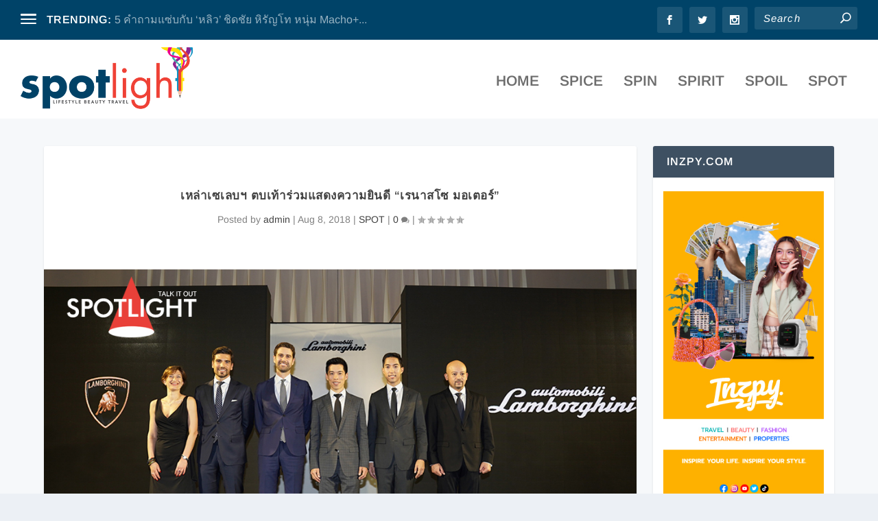

--- FILE ---
content_type: text/html; charset=UTF-8
request_url: https://www.spotlightdaily.net/spot/%E0%B9%80%E0%B8%A3%E0%B8%99%E0%B8%B2%E0%B8%AA%E0%B9%82%E0%B8%8B-%E0%B8%A1%E0%B8%AD%E0%B9%80%E0%B8%95%E0%B8%AD%E0%B8%A3%E0%B9%8C/
body_size: 27093
content:
<!DOCTYPE html>
<!--[if IE 6]>
<html id="ie6" lang="en-US">
<![endif]-->
<!--[if IE 7]>
<html id="ie7" lang="en-US">
<![endif]-->
<!--[if IE 8]>
<html id="ie8" lang="en-US">
<![endif]-->
<!--[if !(IE 6) | !(IE 7) | !(IE 8)  ]><!-->
<html lang="en-US">
<!--<![endif]-->
<head>
	<meta charset="UTF-8" />
			
	<meta http-equiv="X-UA-Compatible" content="IE=edge">
	<link rel="pingback" href="https://www.spotlightdaily.net/xmlrpc.php" />

		<!--[if lt IE 9]>
	<script src="https://www.spotlightdaily.net/wp-content/themes/Extra/scripts/ext/html5.js" type="text/javascript"></script>
	<![endif]-->

	<script type="text/javascript">
		document.documentElement.className = 'js';
	</script>

	<link rel="preconnect" href="https://fonts.gstatic.com" crossorigin /><style id="et-builder-googlefonts-cached-inline">/* Original: https://fonts.googleapis.com/css?family=Arimo:regular,500,600,700,italic,500italic,600italic,700italic|Roboto:100,100italic,300,300italic,regular,italic,500,500italic,700,700italic,900,900italic&#038;subset=cyrillic,cyrillic-ext,greek,greek-ext,hebrew,latin,latin-ext,vietnamese&#038;display=swap *//* User Agent: Mozilla/5.0 (Unknown; Linux x86_64) AppleWebKit/538.1 (KHTML, like Gecko) Safari/538.1 Daum/4.1 */@font-face {font-family: 'Arimo';font-style: italic;font-weight: 400;font-display: swap;src: url(https://fonts.gstatic.com/s/arimo/v35/P5sdzZCDf9_T_10c3i9MeUcyat4iJY-ERBrE.ttf) format('truetype');}@font-face {font-family: 'Arimo';font-style: italic;font-weight: 500;font-display: swap;src: url(https://fonts.gstatic.com/s/arimo/v35/P5sdzZCDf9_T_10c3i9MeUcyat4iJY-2RBrE.ttf) format('truetype');}@font-face {font-family: 'Arimo';font-style: italic;font-weight: 600;font-display: swap;src: url(https://fonts.gstatic.com/s/arimo/v35/P5sdzZCDf9_T_10c3i9MeUcyat4iJY9aQxrE.ttf) format('truetype');}@font-face {font-family: 'Arimo';font-style: italic;font-weight: 700;font-display: swap;src: url(https://fonts.gstatic.com/s/arimo/v35/P5sdzZCDf9_T_10c3i9MeUcyat4iJY9jQxrE.ttf) format('truetype');}@font-face {font-family: 'Arimo';font-style: normal;font-weight: 400;font-display: swap;src: url(https://fonts.gstatic.com/s/arimo/v35/P5sfzZCDf9_T_3cV7NCUECyoxNk37cxsBw.ttf) format('truetype');}@font-face {font-family: 'Arimo';font-style: normal;font-weight: 500;font-display: swap;src: url(https://fonts.gstatic.com/s/arimo/v35/P5sfzZCDf9_T_3cV7NCUECyoxNk338xsBw.ttf) format('truetype');}@font-face {font-family: 'Arimo';font-style: normal;font-weight: 600;font-display: swap;src: url(https://fonts.gstatic.com/s/arimo/v35/P5sfzZCDf9_T_3cV7NCUECyoxNk3M8tsBw.ttf) format('truetype');}@font-face {font-family: 'Arimo';font-style: normal;font-weight: 700;font-display: swap;src: url(https://fonts.gstatic.com/s/arimo/v35/P5sfzZCDf9_T_3cV7NCUECyoxNk3CstsBw.ttf) format('truetype');}@font-face {font-family: 'Roboto';font-style: italic;font-weight: 100;font-stretch: normal;font-display: swap;src: url(https://fonts.gstatic.com/s/roboto/v50/KFOKCnqEu92Fr1Mu53ZEC9_Vu3r1gIhOszmOClHrs6ljXfMMLoHRiA8.ttf) format('truetype');}@font-face {font-family: 'Roboto';font-style: italic;font-weight: 300;font-stretch: normal;font-display: swap;src: url(https://fonts.gstatic.com/s/roboto/v50/KFOKCnqEu92Fr1Mu53ZEC9_Vu3r1gIhOszmOClHrs6ljXfMMLt_QiA8.ttf) format('truetype');}@font-face {font-family: 'Roboto';font-style: italic;font-weight: 400;font-stretch: normal;font-display: swap;src: url(https://fonts.gstatic.com/s/roboto/v50/KFOKCnqEu92Fr1Mu53ZEC9_Vu3r1gIhOszmOClHrs6ljXfMMLoHQiA8.ttf) format('truetype');}@font-face {font-family: 'Roboto';font-style: italic;font-weight: 500;font-stretch: normal;font-display: swap;src: url(https://fonts.gstatic.com/s/roboto/v50/KFOKCnqEu92Fr1Mu53ZEC9_Vu3r1gIhOszmOClHrs6ljXfMMLrPQiA8.ttf) format('truetype');}@font-face {font-family: 'Roboto';font-style: italic;font-weight: 700;font-stretch: normal;font-display: swap;src: url(https://fonts.gstatic.com/s/roboto/v50/KFOKCnqEu92Fr1Mu53ZEC9_Vu3r1gIhOszmOClHrs6ljXfMMLmbXiA8.ttf) format('truetype');}@font-face {font-family: 'Roboto';font-style: italic;font-weight: 900;font-stretch: normal;font-display: swap;src: url(https://fonts.gstatic.com/s/roboto/v50/KFOKCnqEu92Fr1Mu53ZEC9_Vu3r1gIhOszmOClHrs6ljXfMMLijXiA8.ttf) format('truetype');}@font-face {font-family: 'Roboto';font-style: normal;font-weight: 100;font-stretch: normal;font-display: swap;src: url(https://fonts.gstatic.com/s/roboto/v50/KFOMCnqEu92Fr1ME7kSn66aGLdTylUAMQXC89YmC2DPNWubEbGmT.ttf) format('truetype');}@font-face {font-family: 'Roboto';font-style: normal;font-weight: 300;font-stretch: normal;font-display: swap;src: url(https://fonts.gstatic.com/s/roboto/v50/KFOMCnqEu92Fr1ME7kSn66aGLdTylUAMQXC89YmC2DPNWuaabWmT.ttf) format('truetype');}@font-face {font-family: 'Roboto';font-style: normal;font-weight: 400;font-stretch: normal;font-display: swap;src: url(https://fonts.gstatic.com/s/roboto/v50/KFOMCnqEu92Fr1ME7kSn66aGLdTylUAMQXC89YmC2DPNWubEbWmT.ttf) format('truetype');}@font-face {font-family: 'Roboto';font-style: normal;font-weight: 500;font-stretch: normal;font-display: swap;src: url(https://fonts.gstatic.com/s/roboto/v50/KFOMCnqEu92Fr1ME7kSn66aGLdTylUAMQXC89YmC2DPNWub2bWmT.ttf) format('truetype');}@font-face {font-family: 'Roboto';font-style: normal;font-weight: 700;font-stretch: normal;font-display: swap;src: url(https://fonts.gstatic.com/s/roboto/v50/KFOMCnqEu92Fr1ME7kSn66aGLdTylUAMQXC89YmC2DPNWuYjammT.ttf) format('truetype');}@font-face {font-family: 'Roboto';font-style: normal;font-weight: 900;font-stretch: normal;font-display: swap;src: url(https://fonts.gstatic.com/s/roboto/v50/KFOMCnqEu92Fr1ME7kSn66aGLdTylUAMQXC89YmC2DPNWuZtammT.ttf) format('truetype');}/* User Agent: Mozilla/5.0 (Windows NT 6.1; WOW64; rv:27.0) Gecko/20100101 Firefox/27.0 */@font-face {font-family: 'Arimo';font-style: italic;font-weight: 400;font-display: swap;src: url(https://fonts.gstatic.com/l/font?kit=P5sdzZCDf9_T_10c3i9MeUcyat4iJY-ERBrH&skey=cf144108a78a4937&v=v35) format('woff');}@font-face {font-family: 'Arimo';font-style: italic;font-weight: 500;font-display: swap;src: url(https://fonts.gstatic.com/l/font?kit=P5sdzZCDf9_T_10c3i9MeUcyat4iJY-2RBrH&skey=cf144108a78a4937&v=v35) format('woff');}@font-face {font-family: 'Arimo';font-style: italic;font-weight: 600;font-display: swap;src: url(https://fonts.gstatic.com/l/font?kit=P5sdzZCDf9_T_10c3i9MeUcyat4iJY9aQxrH&skey=cf144108a78a4937&v=v35) format('woff');}@font-face {font-family: 'Arimo';font-style: italic;font-weight: 700;font-display: swap;src: url(https://fonts.gstatic.com/l/font?kit=P5sdzZCDf9_T_10c3i9MeUcyat4iJY9jQxrH&skey=cf144108a78a4937&v=v35) format('woff');}@font-face {font-family: 'Arimo';font-style: normal;font-weight: 400;font-display: swap;src: url(https://fonts.gstatic.com/l/font?kit=P5sfzZCDf9_T_3cV7NCUECyoxNk37cxsBA&skey=6457c0ab3b693f57&v=v35) format('woff');}@font-face {font-family: 'Arimo';font-style: normal;font-weight: 500;font-display: swap;src: url(https://fonts.gstatic.com/l/font?kit=P5sfzZCDf9_T_3cV7NCUECyoxNk338xsBA&skey=6457c0ab3b693f57&v=v35) format('woff');}@font-face {font-family: 'Arimo';font-style: normal;font-weight: 600;font-display: swap;src: url(https://fonts.gstatic.com/l/font?kit=P5sfzZCDf9_T_3cV7NCUECyoxNk3M8tsBA&skey=6457c0ab3b693f57&v=v35) format('woff');}@font-face {font-family: 'Arimo';font-style: normal;font-weight: 700;font-display: swap;src: url(https://fonts.gstatic.com/l/font?kit=P5sfzZCDf9_T_3cV7NCUECyoxNk3CstsBA&skey=6457c0ab3b693f57&v=v35) format('woff');}@font-face {font-family: 'Roboto';font-style: italic;font-weight: 100;font-stretch: normal;font-display: swap;src: url(https://fonts.gstatic.com/l/font?kit=KFOKCnqEu92Fr1Mu53ZEC9_Vu3r1gIhOszmOClHrs6ljXfMMLoHRiAw&skey=c608c610063635f9&v=v50) format('woff');}@font-face {font-family: 'Roboto';font-style: italic;font-weight: 300;font-stretch: normal;font-display: swap;src: url(https://fonts.gstatic.com/l/font?kit=KFOKCnqEu92Fr1Mu53ZEC9_Vu3r1gIhOszmOClHrs6ljXfMMLt_QiAw&skey=c608c610063635f9&v=v50) format('woff');}@font-face {font-family: 'Roboto';font-style: italic;font-weight: 400;font-stretch: normal;font-display: swap;src: url(https://fonts.gstatic.com/l/font?kit=KFOKCnqEu92Fr1Mu53ZEC9_Vu3r1gIhOszmOClHrs6ljXfMMLoHQiAw&skey=c608c610063635f9&v=v50) format('woff');}@font-face {font-family: 'Roboto';font-style: italic;font-weight: 500;font-stretch: normal;font-display: swap;src: url(https://fonts.gstatic.com/l/font?kit=KFOKCnqEu92Fr1Mu53ZEC9_Vu3r1gIhOszmOClHrs6ljXfMMLrPQiAw&skey=c608c610063635f9&v=v50) format('woff');}@font-face {font-family: 'Roboto';font-style: italic;font-weight: 700;font-stretch: normal;font-display: swap;src: url(https://fonts.gstatic.com/l/font?kit=KFOKCnqEu92Fr1Mu53ZEC9_Vu3r1gIhOszmOClHrs6ljXfMMLmbXiAw&skey=c608c610063635f9&v=v50) format('woff');}@font-face {font-family: 'Roboto';font-style: italic;font-weight: 900;font-stretch: normal;font-display: swap;src: url(https://fonts.gstatic.com/l/font?kit=KFOKCnqEu92Fr1Mu53ZEC9_Vu3r1gIhOszmOClHrs6ljXfMMLijXiAw&skey=c608c610063635f9&v=v50) format('woff');}@font-face {font-family: 'Roboto';font-style: normal;font-weight: 100;font-stretch: normal;font-display: swap;src: url(https://fonts.gstatic.com/l/font?kit=KFOMCnqEu92Fr1ME7kSn66aGLdTylUAMQXC89YmC2DPNWubEbGmQ&skey=a0a0114a1dcab3ac&v=v50) format('woff');}@font-face {font-family: 'Roboto';font-style: normal;font-weight: 300;font-stretch: normal;font-display: swap;src: url(https://fonts.gstatic.com/l/font?kit=KFOMCnqEu92Fr1ME7kSn66aGLdTylUAMQXC89YmC2DPNWuaabWmQ&skey=a0a0114a1dcab3ac&v=v50) format('woff');}@font-face {font-family: 'Roboto';font-style: normal;font-weight: 400;font-stretch: normal;font-display: swap;src: url(https://fonts.gstatic.com/l/font?kit=KFOMCnqEu92Fr1ME7kSn66aGLdTylUAMQXC89YmC2DPNWubEbWmQ&skey=a0a0114a1dcab3ac&v=v50) format('woff');}@font-face {font-family: 'Roboto';font-style: normal;font-weight: 500;font-stretch: normal;font-display: swap;src: url(https://fonts.gstatic.com/l/font?kit=KFOMCnqEu92Fr1ME7kSn66aGLdTylUAMQXC89YmC2DPNWub2bWmQ&skey=a0a0114a1dcab3ac&v=v50) format('woff');}@font-face {font-family: 'Roboto';font-style: normal;font-weight: 700;font-stretch: normal;font-display: swap;src: url(https://fonts.gstatic.com/l/font?kit=KFOMCnqEu92Fr1ME7kSn66aGLdTylUAMQXC89YmC2DPNWuYjammQ&skey=a0a0114a1dcab3ac&v=v50) format('woff');}@font-face {font-family: 'Roboto';font-style: normal;font-weight: 900;font-stretch: normal;font-display: swap;src: url(https://fonts.gstatic.com/l/font?kit=KFOMCnqEu92Fr1ME7kSn66aGLdTylUAMQXC89YmC2DPNWuZtammQ&skey=a0a0114a1dcab3ac&v=v50) format('woff');}/* User Agent: Mozilla/5.0 (Windows NT 6.3; rv:39.0) Gecko/20100101 Firefox/39.0 */@font-face {font-family: 'Arimo';font-style: italic;font-weight: 400;font-display: swap;src: url(https://fonts.gstatic.com/s/arimo/v35/P5sdzZCDf9_T_10c3i9MeUcyat4iJY-ERBrB.woff2) format('woff2');}@font-face {font-family: 'Arimo';font-style: italic;font-weight: 500;font-display: swap;src: url(https://fonts.gstatic.com/s/arimo/v35/P5sdzZCDf9_T_10c3i9MeUcyat4iJY-2RBrB.woff2) format('woff2');}@font-face {font-family: 'Arimo';font-style: italic;font-weight: 600;font-display: swap;src: url(https://fonts.gstatic.com/s/arimo/v35/P5sdzZCDf9_T_10c3i9MeUcyat4iJY9aQxrB.woff2) format('woff2');}@font-face {font-family: 'Arimo';font-style: italic;font-weight: 700;font-display: swap;src: url(https://fonts.gstatic.com/s/arimo/v35/P5sdzZCDf9_T_10c3i9MeUcyat4iJY9jQxrB.woff2) format('woff2');}@font-face {font-family: 'Arimo';font-style: normal;font-weight: 400;font-display: swap;src: url(https://fonts.gstatic.com/s/arimo/v35/P5sfzZCDf9_T_3cV7NCUECyoxNk37cxsAg.woff2) format('woff2');}@font-face {font-family: 'Arimo';font-style: normal;font-weight: 500;font-display: swap;src: url(https://fonts.gstatic.com/s/arimo/v35/P5sfzZCDf9_T_3cV7NCUECyoxNk338xsAg.woff2) format('woff2');}@font-face {font-family: 'Arimo';font-style: normal;font-weight: 600;font-display: swap;src: url(https://fonts.gstatic.com/s/arimo/v35/P5sfzZCDf9_T_3cV7NCUECyoxNk3M8tsAg.woff2) format('woff2');}@font-face {font-family: 'Arimo';font-style: normal;font-weight: 700;font-display: swap;src: url(https://fonts.gstatic.com/s/arimo/v35/P5sfzZCDf9_T_3cV7NCUECyoxNk3CstsAg.woff2) format('woff2');}@font-face {font-family: 'Roboto';font-style: italic;font-weight: 100;font-stretch: normal;font-display: swap;src: url(https://fonts.gstatic.com/s/roboto/v50/KFOKCnqEu92Fr1Mu53ZEC9_Vu3r1gIhOszmOClHrs6ljXfMMLoHRiAo.woff2) format('woff2');}@font-face {font-family: 'Roboto';font-style: italic;font-weight: 300;font-stretch: normal;font-display: swap;src: url(https://fonts.gstatic.com/s/roboto/v50/KFOKCnqEu92Fr1Mu53ZEC9_Vu3r1gIhOszmOClHrs6ljXfMMLt_QiAo.woff2) format('woff2');}@font-face {font-family: 'Roboto';font-style: italic;font-weight: 400;font-stretch: normal;font-display: swap;src: url(https://fonts.gstatic.com/s/roboto/v50/KFOKCnqEu92Fr1Mu53ZEC9_Vu3r1gIhOszmOClHrs6ljXfMMLoHQiAo.woff2) format('woff2');}@font-face {font-family: 'Roboto';font-style: italic;font-weight: 500;font-stretch: normal;font-display: swap;src: url(https://fonts.gstatic.com/s/roboto/v50/KFOKCnqEu92Fr1Mu53ZEC9_Vu3r1gIhOszmOClHrs6ljXfMMLrPQiAo.woff2) format('woff2');}@font-face {font-family: 'Roboto';font-style: italic;font-weight: 700;font-stretch: normal;font-display: swap;src: url(https://fonts.gstatic.com/s/roboto/v50/KFOKCnqEu92Fr1Mu53ZEC9_Vu3r1gIhOszmOClHrs6ljXfMMLmbXiAo.woff2) format('woff2');}@font-face {font-family: 'Roboto';font-style: italic;font-weight: 900;font-stretch: normal;font-display: swap;src: url(https://fonts.gstatic.com/s/roboto/v50/KFOKCnqEu92Fr1Mu53ZEC9_Vu3r1gIhOszmOClHrs6ljXfMMLijXiAo.woff2) format('woff2');}@font-face {font-family: 'Roboto';font-style: normal;font-weight: 100;font-stretch: normal;font-display: swap;src: url(https://fonts.gstatic.com/s/roboto/v50/KFOMCnqEu92Fr1ME7kSn66aGLdTylUAMQXC89YmC2DPNWubEbGmW.woff2) format('woff2');}@font-face {font-family: 'Roboto';font-style: normal;font-weight: 300;font-stretch: normal;font-display: swap;src: url(https://fonts.gstatic.com/s/roboto/v50/KFOMCnqEu92Fr1ME7kSn66aGLdTylUAMQXC89YmC2DPNWuaabWmW.woff2) format('woff2');}@font-face {font-family: 'Roboto';font-style: normal;font-weight: 400;font-stretch: normal;font-display: swap;src: url(https://fonts.gstatic.com/s/roboto/v50/KFOMCnqEu92Fr1ME7kSn66aGLdTylUAMQXC89YmC2DPNWubEbWmW.woff2) format('woff2');}@font-face {font-family: 'Roboto';font-style: normal;font-weight: 500;font-stretch: normal;font-display: swap;src: url(https://fonts.gstatic.com/s/roboto/v50/KFOMCnqEu92Fr1ME7kSn66aGLdTylUAMQXC89YmC2DPNWub2bWmW.woff2) format('woff2');}@font-face {font-family: 'Roboto';font-style: normal;font-weight: 700;font-stretch: normal;font-display: swap;src: url(https://fonts.gstatic.com/s/roboto/v50/KFOMCnqEu92Fr1ME7kSn66aGLdTylUAMQXC89YmC2DPNWuYjammW.woff2) format('woff2');}@font-face {font-family: 'Roboto';font-style: normal;font-weight: 900;font-stretch: normal;font-display: swap;src: url(https://fonts.gstatic.com/s/roboto/v50/KFOMCnqEu92Fr1ME7kSn66aGLdTylUAMQXC89YmC2DPNWuZtammW.woff2) format('woff2');}</style><meta name='robots' content='index, follow, max-image-preview:large, max-snippet:-1, max-video-preview:-1' />
<script type="text/javascript">
			let jqueryParams=[],jQuery=function(r){return jqueryParams=[...jqueryParams,r],jQuery},$=function(r){return jqueryParams=[...jqueryParams,r],$};window.jQuery=jQuery,window.$=jQuery;let customHeadScripts=!1;jQuery.fn=jQuery.prototype={},$.fn=jQuery.prototype={},jQuery.noConflict=function(r){if(window.jQuery)return jQuery=window.jQuery,$=window.jQuery,customHeadScripts=!0,jQuery.noConflict},jQuery.ready=function(r){jqueryParams=[...jqueryParams,r]},$.ready=function(r){jqueryParams=[...jqueryParams,r]},jQuery.load=function(r){jqueryParams=[...jqueryParams,r]},$.load=function(r){jqueryParams=[...jqueryParams,r]},jQuery.fn.ready=function(r){jqueryParams=[...jqueryParams,r]},$.fn.ready=function(r){jqueryParams=[...jqueryParams,r]};</script>
	<!-- This site is optimized with the Yoast SEO plugin v26.0 - https://yoast.com/wordpress/plugins/seo/ -->
	<title>เหล่าเซเลบฯ ตบเท้าร่วมแสดงความยินดี “เรนาสโซ มอเตอร์” - Spotlight Daily</title>
	<meta name="description" content="เปิดตัวอย่างยิ่งใหญ่ด้วยการรวมตัวเซเลบริตี้ที่ชื่นชอบความเท่ และปราดเปรียวของสุดยอดรถซูเปอร์คาร์ที่มีชื่อเสียงมากที่สุดในโลกอย่าง “ลัมโบร์กินี”" />
	<link rel="canonical" href="https://www.spotlightdaily.net/spot/เรนาสโซ-มอเตอร์/" />
	<meta property="og:locale" content="en_US" />
	<meta property="og:type" content="article" />
	<meta property="og:title" content="เหล่าเซเลบฯ ตบเท้าร่วมแสดงความยินดี “เรนาสโซ มอเตอร์” - Spotlight Daily" />
	<meta property="og:description" content="เปิดตัวอย่างยิ่งใหญ่ด้วยการรวมตัวเซเลบริตี้ที่ชื่นชอบความเท่ และปราดเปรียวของสุดยอดรถซูเปอร์คาร์ที่มีชื่อเสียงมากที่สุดในโลกอย่าง “ลัมโบร์กินี”" />
	<meta property="og:url" content="https://www.spotlightdaily.net/spot/เรนาสโซ-มอเตอร์/" />
	<meta property="og:site_name" content="Spotlight Daily" />
	<meta property="article:author" content="https://www.facebook.com/spotlightdaily" />
	<meta property="article:published_time" content="2018-08-08T09:04:11+00:00" />
	<meta property="article:modified_time" content="2018-08-08T09:18:52+00:00" />
	<meta property="og:image" content="https://www.spotlightdaily.net/wp-content/uploads/2018/08/Lamborghini-009.jpg" />
	<meta property="og:image:width" content="1000" />
	<meta property="og:image:height" content="550" />
	<meta property="og:image:type" content="image/jpeg" />
	<meta name="author" content="admin" />
	<meta name="twitter:card" content="summary_large_image" />
	<meta name="twitter:label1" content="Written by" />
	<meta name="twitter:data1" content="admin" />
	<script type="application/ld+json" class="yoast-schema-graph">{"@context":"https://schema.org","@graph":[{"@type":"WebPage","@id":"https://www.spotlightdaily.net/spot/%e0%b9%80%e0%b8%a3%e0%b8%99%e0%b8%b2%e0%b8%aa%e0%b9%82%e0%b8%8b-%e0%b8%a1%e0%b8%ad%e0%b9%80%e0%b8%95%e0%b8%ad%e0%b8%a3%e0%b9%8c/","url":"https://www.spotlightdaily.net/spot/%e0%b9%80%e0%b8%a3%e0%b8%99%e0%b8%b2%e0%b8%aa%e0%b9%82%e0%b8%8b-%e0%b8%a1%e0%b8%ad%e0%b9%80%e0%b8%95%e0%b8%ad%e0%b8%a3%e0%b9%8c/","name":"เหล่าเซเลบฯ ตบเท้าร่วมแสดงความยินดี “เรนาสโซ มอเตอร์” - Spotlight Daily","isPartOf":{"@id":"https://www.spotlightdaily.net/#website"},"primaryImageOfPage":{"@id":"https://www.spotlightdaily.net/spot/%e0%b9%80%e0%b8%a3%e0%b8%99%e0%b8%b2%e0%b8%aa%e0%b9%82%e0%b8%8b-%e0%b8%a1%e0%b8%ad%e0%b9%80%e0%b8%95%e0%b8%ad%e0%b8%a3%e0%b9%8c/#primaryimage"},"image":{"@id":"https://www.spotlightdaily.net/spot/%e0%b9%80%e0%b8%a3%e0%b8%99%e0%b8%b2%e0%b8%aa%e0%b9%82%e0%b8%8b-%e0%b8%a1%e0%b8%ad%e0%b9%80%e0%b8%95%e0%b8%ad%e0%b8%a3%e0%b9%8c/#primaryimage"},"thumbnailUrl":"https://www.spotlightdaily.net/wp-content/uploads/2018/08/Lamborghini-009.jpg","datePublished":"2018-08-08T09:04:11+00:00","dateModified":"2018-08-08T09:18:52+00:00","author":{"@id":"https://www.spotlightdaily.net/#/schema/person/1dfa8252163325031fa167f81aeab806"},"description":"เปิดตัวอย่างยิ่งใหญ่ด้วยการรวมตัวเซเลบริตี้ที่ชื่นชอบความเท่ และปราดเปรียวของสุดยอดรถซูเปอร์คาร์ที่มีชื่อเสียงมากที่สุดในโลกอย่าง “ลัมโบร์กินี”","breadcrumb":{"@id":"https://www.spotlightdaily.net/spot/%e0%b9%80%e0%b8%a3%e0%b8%99%e0%b8%b2%e0%b8%aa%e0%b9%82%e0%b8%8b-%e0%b8%a1%e0%b8%ad%e0%b9%80%e0%b8%95%e0%b8%ad%e0%b8%a3%e0%b9%8c/#breadcrumb"},"inLanguage":"en-US","potentialAction":[{"@type":"ReadAction","target":["https://www.spotlightdaily.net/spot/%e0%b9%80%e0%b8%a3%e0%b8%99%e0%b8%b2%e0%b8%aa%e0%b9%82%e0%b8%8b-%e0%b8%a1%e0%b8%ad%e0%b9%80%e0%b8%95%e0%b8%ad%e0%b8%a3%e0%b9%8c/"]}]},{"@type":"ImageObject","inLanguage":"en-US","@id":"https://www.spotlightdaily.net/spot/%e0%b9%80%e0%b8%a3%e0%b8%99%e0%b8%b2%e0%b8%aa%e0%b9%82%e0%b8%8b-%e0%b8%a1%e0%b8%ad%e0%b9%80%e0%b8%95%e0%b8%ad%e0%b8%a3%e0%b9%8c/#primaryimage","url":"https://www.spotlightdaily.net/wp-content/uploads/2018/08/Lamborghini-009.jpg","contentUrl":"https://www.spotlightdaily.net/wp-content/uploads/2018/08/Lamborghini-009.jpg","width":1000,"height":550},{"@type":"BreadcrumbList","@id":"https://www.spotlightdaily.net/spot/%e0%b9%80%e0%b8%a3%e0%b8%99%e0%b8%b2%e0%b8%aa%e0%b9%82%e0%b8%8b-%e0%b8%a1%e0%b8%ad%e0%b9%80%e0%b8%95%e0%b8%ad%e0%b8%a3%e0%b9%8c/#breadcrumb","itemListElement":[{"@type":"ListItem","position":1,"name":"Home","item":"https://www.spotlightdaily.net/"},{"@type":"ListItem","position":2,"name":"เหล่าเซเลบฯ ตบเท้าร่วมแสดงความยินดี “เรนาสโซ มอเตอร์”"}]},{"@type":"WebSite","@id":"https://www.spotlightdaily.net/#website","url":"https://www.spotlightdaily.net/","name":"Spotlight Daily","description":"Social Network Content","potentialAction":[{"@type":"SearchAction","target":{"@type":"EntryPoint","urlTemplate":"https://www.spotlightdaily.net/?s={search_term_string}"},"query-input":{"@type":"PropertyValueSpecification","valueRequired":true,"valueName":"search_term_string"}}],"inLanguage":"en-US"},{"@type":"Person","@id":"https://www.spotlightdaily.net/#/schema/person/1dfa8252163325031fa167f81aeab806","name":"admin","image":{"@type":"ImageObject","inLanguage":"en-US","@id":"https://www.spotlightdaily.net/#/schema/person/image/","url":"https://secure.gravatar.com/avatar/3c32b99e179e60666f7dbdad3cbe343cfb2befa1230dff4bbc926c8a32df6754?s=96&d=mm&r=g","contentUrl":"https://secure.gravatar.com/avatar/3c32b99e179e60666f7dbdad3cbe343cfb2befa1230dff4bbc926c8a32df6754?s=96&d=mm&r=g","caption":"admin"},"sameAs":["https://www.spotlightdaily.net","https://www.facebook.com/spotlightdaily"],"url":"https://www.spotlightdaily.net/author/admin/"}]}</script>
	<!-- / Yoast SEO plugin. -->


<link rel="alternate" type="application/rss+xml" title="Spotlight Daily &raquo; Feed" href="https://www.spotlightdaily.net/feed/" />
<link rel="alternate" type="application/rss+xml" title="Spotlight Daily &raquo; Comments Feed" href="https://www.spotlightdaily.net/comments/feed/" />
<meta content="Extra v.4.27.4" name="generator"/><link rel='stylesheet' id='dashicons-css' href='https://www.spotlightdaily.net/wp-includes/css/dashicons.min.css?ver=6.8.2' type='text/css' media='all' />
<link rel='stylesheet' id='post-views-counter-frontend-css' href='https://www.spotlightdaily.net/wp-content/plugins/post-views-counter/css/frontend.min.css?ver=1.5.5' type='text/css' media='all' />
<link rel='stylesheet' id='wp-block-library-css' href='https://www.spotlightdaily.net/wp-includes/css/dist/block-library/style.min.css?ver=6.8.2' type='text/css' media='all' />
<style id='wp-block-library-theme-inline-css' type='text/css'>
.wp-block-audio :where(figcaption){color:#555;font-size:13px;text-align:center}.is-dark-theme .wp-block-audio :where(figcaption){color:#ffffffa6}.wp-block-audio{margin:0 0 1em}.wp-block-code{border:1px solid #ccc;border-radius:4px;font-family:Menlo,Consolas,monaco,monospace;padding:.8em 1em}.wp-block-embed :where(figcaption){color:#555;font-size:13px;text-align:center}.is-dark-theme .wp-block-embed :where(figcaption){color:#ffffffa6}.wp-block-embed{margin:0 0 1em}.blocks-gallery-caption{color:#555;font-size:13px;text-align:center}.is-dark-theme .blocks-gallery-caption{color:#ffffffa6}:root :where(.wp-block-image figcaption){color:#555;font-size:13px;text-align:center}.is-dark-theme :root :where(.wp-block-image figcaption){color:#ffffffa6}.wp-block-image{margin:0 0 1em}.wp-block-pullquote{border-bottom:4px solid;border-top:4px solid;color:currentColor;margin-bottom:1.75em}.wp-block-pullquote cite,.wp-block-pullquote footer,.wp-block-pullquote__citation{color:currentColor;font-size:.8125em;font-style:normal;text-transform:uppercase}.wp-block-quote{border-left:.25em solid;margin:0 0 1.75em;padding-left:1em}.wp-block-quote cite,.wp-block-quote footer{color:currentColor;font-size:.8125em;font-style:normal;position:relative}.wp-block-quote:where(.has-text-align-right){border-left:none;border-right:.25em solid;padding-left:0;padding-right:1em}.wp-block-quote:where(.has-text-align-center){border:none;padding-left:0}.wp-block-quote.is-large,.wp-block-quote.is-style-large,.wp-block-quote:where(.is-style-plain){border:none}.wp-block-search .wp-block-search__label{font-weight:700}.wp-block-search__button{border:1px solid #ccc;padding:.375em .625em}:where(.wp-block-group.has-background){padding:1.25em 2.375em}.wp-block-separator.has-css-opacity{opacity:.4}.wp-block-separator{border:none;border-bottom:2px solid;margin-left:auto;margin-right:auto}.wp-block-separator.has-alpha-channel-opacity{opacity:1}.wp-block-separator:not(.is-style-wide):not(.is-style-dots){width:100px}.wp-block-separator.has-background:not(.is-style-dots){border-bottom:none;height:1px}.wp-block-separator.has-background:not(.is-style-wide):not(.is-style-dots){height:2px}.wp-block-table{margin:0 0 1em}.wp-block-table td,.wp-block-table th{word-break:normal}.wp-block-table :where(figcaption){color:#555;font-size:13px;text-align:center}.is-dark-theme .wp-block-table :where(figcaption){color:#ffffffa6}.wp-block-video :where(figcaption){color:#555;font-size:13px;text-align:center}.is-dark-theme .wp-block-video :where(figcaption){color:#ffffffa6}.wp-block-video{margin:0 0 1em}:root :where(.wp-block-template-part.has-background){margin-bottom:0;margin-top:0;padding:1.25em 2.375em}
</style>
<style id='global-styles-inline-css' type='text/css'>
:root{--wp--preset--aspect-ratio--square: 1;--wp--preset--aspect-ratio--4-3: 4/3;--wp--preset--aspect-ratio--3-4: 3/4;--wp--preset--aspect-ratio--3-2: 3/2;--wp--preset--aspect-ratio--2-3: 2/3;--wp--preset--aspect-ratio--16-9: 16/9;--wp--preset--aspect-ratio--9-16: 9/16;--wp--preset--color--black: #000000;--wp--preset--color--cyan-bluish-gray: #abb8c3;--wp--preset--color--white: #ffffff;--wp--preset--color--pale-pink: #f78da7;--wp--preset--color--vivid-red: #cf2e2e;--wp--preset--color--luminous-vivid-orange: #ff6900;--wp--preset--color--luminous-vivid-amber: #fcb900;--wp--preset--color--light-green-cyan: #7bdcb5;--wp--preset--color--vivid-green-cyan: #00d084;--wp--preset--color--pale-cyan-blue: #8ed1fc;--wp--preset--color--vivid-cyan-blue: #0693e3;--wp--preset--color--vivid-purple: #9b51e0;--wp--preset--gradient--vivid-cyan-blue-to-vivid-purple: linear-gradient(135deg,rgba(6,147,227,1) 0%,rgb(155,81,224) 100%);--wp--preset--gradient--light-green-cyan-to-vivid-green-cyan: linear-gradient(135deg,rgb(122,220,180) 0%,rgb(0,208,130) 100%);--wp--preset--gradient--luminous-vivid-amber-to-luminous-vivid-orange: linear-gradient(135deg,rgba(252,185,0,1) 0%,rgba(255,105,0,1) 100%);--wp--preset--gradient--luminous-vivid-orange-to-vivid-red: linear-gradient(135deg,rgba(255,105,0,1) 0%,rgb(207,46,46) 100%);--wp--preset--gradient--very-light-gray-to-cyan-bluish-gray: linear-gradient(135deg,rgb(238,238,238) 0%,rgb(169,184,195) 100%);--wp--preset--gradient--cool-to-warm-spectrum: linear-gradient(135deg,rgb(74,234,220) 0%,rgb(151,120,209) 20%,rgb(207,42,186) 40%,rgb(238,44,130) 60%,rgb(251,105,98) 80%,rgb(254,248,76) 100%);--wp--preset--gradient--blush-light-purple: linear-gradient(135deg,rgb(255,206,236) 0%,rgb(152,150,240) 100%);--wp--preset--gradient--blush-bordeaux: linear-gradient(135deg,rgb(254,205,165) 0%,rgb(254,45,45) 50%,rgb(107,0,62) 100%);--wp--preset--gradient--luminous-dusk: linear-gradient(135deg,rgb(255,203,112) 0%,rgb(199,81,192) 50%,rgb(65,88,208) 100%);--wp--preset--gradient--pale-ocean: linear-gradient(135deg,rgb(255,245,203) 0%,rgb(182,227,212) 50%,rgb(51,167,181) 100%);--wp--preset--gradient--electric-grass: linear-gradient(135deg,rgb(202,248,128) 0%,rgb(113,206,126) 100%);--wp--preset--gradient--midnight: linear-gradient(135deg,rgb(2,3,129) 0%,rgb(40,116,252) 100%);--wp--preset--font-size--small: 13px;--wp--preset--font-size--medium: 20px;--wp--preset--font-size--large: 36px;--wp--preset--font-size--x-large: 42px;--wp--preset--spacing--20: 0.44rem;--wp--preset--spacing--30: 0.67rem;--wp--preset--spacing--40: 1rem;--wp--preset--spacing--50: 1.5rem;--wp--preset--spacing--60: 2.25rem;--wp--preset--spacing--70: 3.38rem;--wp--preset--spacing--80: 5.06rem;--wp--preset--shadow--natural: 6px 6px 9px rgba(0, 0, 0, 0.2);--wp--preset--shadow--deep: 12px 12px 50px rgba(0, 0, 0, 0.4);--wp--preset--shadow--sharp: 6px 6px 0px rgba(0, 0, 0, 0.2);--wp--preset--shadow--outlined: 6px 6px 0px -3px rgba(255, 255, 255, 1), 6px 6px rgba(0, 0, 0, 1);--wp--preset--shadow--crisp: 6px 6px 0px rgba(0, 0, 0, 1);}:root { --wp--style--global--content-size: 856px;--wp--style--global--wide-size: 1280px; }:where(body) { margin: 0; }.wp-site-blocks > .alignleft { float: left; margin-right: 2em; }.wp-site-blocks > .alignright { float: right; margin-left: 2em; }.wp-site-blocks > .aligncenter { justify-content: center; margin-left: auto; margin-right: auto; }:where(.is-layout-flex){gap: 0.5em;}:where(.is-layout-grid){gap: 0.5em;}.is-layout-flow > .alignleft{float: left;margin-inline-start: 0;margin-inline-end: 2em;}.is-layout-flow > .alignright{float: right;margin-inline-start: 2em;margin-inline-end: 0;}.is-layout-flow > .aligncenter{margin-left: auto !important;margin-right: auto !important;}.is-layout-constrained > .alignleft{float: left;margin-inline-start: 0;margin-inline-end: 2em;}.is-layout-constrained > .alignright{float: right;margin-inline-start: 2em;margin-inline-end: 0;}.is-layout-constrained > .aligncenter{margin-left: auto !important;margin-right: auto !important;}.is-layout-constrained > :where(:not(.alignleft):not(.alignright):not(.alignfull)){max-width: var(--wp--style--global--content-size);margin-left: auto !important;margin-right: auto !important;}.is-layout-constrained > .alignwide{max-width: var(--wp--style--global--wide-size);}body .is-layout-flex{display: flex;}.is-layout-flex{flex-wrap: wrap;align-items: center;}.is-layout-flex > :is(*, div){margin: 0;}body .is-layout-grid{display: grid;}.is-layout-grid > :is(*, div){margin: 0;}body{padding-top: 0px;padding-right: 0px;padding-bottom: 0px;padding-left: 0px;}:root :where(.wp-element-button, .wp-block-button__link){background-color: #32373c;border-width: 0;color: #fff;font-family: inherit;font-size: inherit;line-height: inherit;padding: calc(0.667em + 2px) calc(1.333em + 2px);text-decoration: none;}.has-black-color{color: var(--wp--preset--color--black) !important;}.has-cyan-bluish-gray-color{color: var(--wp--preset--color--cyan-bluish-gray) !important;}.has-white-color{color: var(--wp--preset--color--white) !important;}.has-pale-pink-color{color: var(--wp--preset--color--pale-pink) !important;}.has-vivid-red-color{color: var(--wp--preset--color--vivid-red) !important;}.has-luminous-vivid-orange-color{color: var(--wp--preset--color--luminous-vivid-orange) !important;}.has-luminous-vivid-amber-color{color: var(--wp--preset--color--luminous-vivid-amber) !important;}.has-light-green-cyan-color{color: var(--wp--preset--color--light-green-cyan) !important;}.has-vivid-green-cyan-color{color: var(--wp--preset--color--vivid-green-cyan) !important;}.has-pale-cyan-blue-color{color: var(--wp--preset--color--pale-cyan-blue) !important;}.has-vivid-cyan-blue-color{color: var(--wp--preset--color--vivid-cyan-blue) !important;}.has-vivid-purple-color{color: var(--wp--preset--color--vivid-purple) !important;}.has-black-background-color{background-color: var(--wp--preset--color--black) !important;}.has-cyan-bluish-gray-background-color{background-color: var(--wp--preset--color--cyan-bluish-gray) !important;}.has-white-background-color{background-color: var(--wp--preset--color--white) !important;}.has-pale-pink-background-color{background-color: var(--wp--preset--color--pale-pink) !important;}.has-vivid-red-background-color{background-color: var(--wp--preset--color--vivid-red) !important;}.has-luminous-vivid-orange-background-color{background-color: var(--wp--preset--color--luminous-vivid-orange) !important;}.has-luminous-vivid-amber-background-color{background-color: var(--wp--preset--color--luminous-vivid-amber) !important;}.has-light-green-cyan-background-color{background-color: var(--wp--preset--color--light-green-cyan) !important;}.has-vivid-green-cyan-background-color{background-color: var(--wp--preset--color--vivid-green-cyan) !important;}.has-pale-cyan-blue-background-color{background-color: var(--wp--preset--color--pale-cyan-blue) !important;}.has-vivid-cyan-blue-background-color{background-color: var(--wp--preset--color--vivid-cyan-blue) !important;}.has-vivid-purple-background-color{background-color: var(--wp--preset--color--vivid-purple) !important;}.has-black-border-color{border-color: var(--wp--preset--color--black) !important;}.has-cyan-bluish-gray-border-color{border-color: var(--wp--preset--color--cyan-bluish-gray) !important;}.has-white-border-color{border-color: var(--wp--preset--color--white) !important;}.has-pale-pink-border-color{border-color: var(--wp--preset--color--pale-pink) !important;}.has-vivid-red-border-color{border-color: var(--wp--preset--color--vivid-red) !important;}.has-luminous-vivid-orange-border-color{border-color: var(--wp--preset--color--luminous-vivid-orange) !important;}.has-luminous-vivid-amber-border-color{border-color: var(--wp--preset--color--luminous-vivid-amber) !important;}.has-light-green-cyan-border-color{border-color: var(--wp--preset--color--light-green-cyan) !important;}.has-vivid-green-cyan-border-color{border-color: var(--wp--preset--color--vivid-green-cyan) !important;}.has-pale-cyan-blue-border-color{border-color: var(--wp--preset--color--pale-cyan-blue) !important;}.has-vivid-cyan-blue-border-color{border-color: var(--wp--preset--color--vivid-cyan-blue) !important;}.has-vivid-purple-border-color{border-color: var(--wp--preset--color--vivid-purple) !important;}.has-vivid-cyan-blue-to-vivid-purple-gradient-background{background: var(--wp--preset--gradient--vivid-cyan-blue-to-vivid-purple) !important;}.has-light-green-cyan-to-vivid-green-cyan-gradient-background{background: var(--wp--preset--gradient--light-green-cyan-to-vivid-green-cyan) !important;}.has-luminous-vivid-amber-to-luminous-vivid-orange-gradient-background{background: var(--wp--preset--gradient--luminous-vivid-amber-to-luminous-vivid-orange) !important;}.has-luminous-vivid-orange-to-vivid-red-gradient-background{background: var(--wp--preset--gradient--luminous-vivid-orange-to-vivid-red) !important;}.has-very-light-gray-to-cyan-bluish-gray-gradient-background{background: var(--wp--preset--gradient--very-light-gray-to-cyan-bluish-gray) !important;}.has-cool-to-warm-spectrum-gradient-background{background: var(--wp--preset--gradient--cool-to-warm-spectrum) !important;}.has-blush-light-purple-gradient-background{background: var(--wp--preset--gradient--blush-light-purple) !important;}.has-blush-bordeaux-gradient-background{background: var(--wp--preset--gradient--blush-bordeaux) !important;}.has-luminous-dusk-gradient-background{background: var(--wp--preset--gradient--luminous-dusk) !important;}.has-pale-ocean-gradient-background{background: var(--wp--preset--gradient--pale-ocean) !important;}.has-electric-grass-gradient-background{background: var(--wp--preset--gradient--electric-grass) !important;}.has-midnight-gradient-background{background: var(--wp--preset--gradient--midnight) !important;}.has-small-font-size{font-size: var(--wp--preset--font-size--small) !important;}.has-medium-font-size{font-size: var(--wp--preset--font-size--medium) !important;}.has-large-font-size{font-size: var(--wp--preset--font-size--large) !important;}.has-x-large-font-size{font-size: var(--wp--preset--font-size--x-large) !important;}
:where(.wp-block-post-template.is-layout-flex){gap: 1.25em;}:where(.wp-block-post-template.is-layout-grid){gap: 1.25em;}
:where(.wp-block-columns.is-layout-flex){gap: 2em;}:where(.wp-block-columns.is-layout-grid){gap: 2em;}
:root :where(.wp-block-pullquote){font-size: 1.5em;line-height: 1.6;}
</style>
<link rel='stylesheet' id='seed-social-css' href='https://www.spotlightdaily.net/wp-content/plugins/seed-social/style.css?ver=2021.02' type='text/css' media='all' />
<link rel='stylesheet' id='extra-style-css' href='https://www.spotlightdaily.net/wp-content/themes/Extra/style.min.css?ver=4.27.4' type='text/css' media='all' />
<style id='extra-dynamic-critical-inline-css' type='text/css'>
@font-face{font-family:ETmodules;font-display:block;src:url(//www.spotlightdaily.net/wp-content/themes/Extra/core/admin/fonts/modules/base/modules.eot);src:url(//www.spotlightdaily.net/wp-content/themes/Extra/core/admin/fonts/modules/base/modules.eot?#iefix) format("embedded-opentype"),url(//www.spotlightdaily.net/wp-content/themes/Extra/core/admin/fonts/modules/base/modules.woff) format("woff"),url(//www.spotlightdaily.net/wp-content/themes/Extra/core/admin/fonts/modules/base/modules.ttf) format("truetype"),url(//www.spotlightdaily.net/wp-content/themes/Extra/core/admin/fonts/modules/base/modules.svg#ETmodules) format("svg");font-weight:400;font-style:normal}
.et_audio_content,.et_link_content,.et_quote_content{background-color:#2ea3f2}.et_pb_post .et-pb-controllers a{margin-bottom:10px}.format-gallery .et-pb-controllers{bottom:0}.et_pb_blog_grid .et_audio_content{margin-bottom:19px}.et_pb_row .et_pb_blog_grid .et_pb_post .et_pb_slide{min-height:180px}.et_audio_content .wp-block-audio{margin:0;padding:0}.et_audio_content h2{line-height:44px}.et_pb_column_1_2 .et_audio_content h2,.et_pb_column_1_3 .et_audio_content h2,.et_pb_column_1_4 .et_audio_content h2,.et_pb_column_1_5 .et_audio_content h2,.et_pb_column_1_6 .et_audio_content h2,.et_pb_column_2_5 .et_audio_content h2,.et_pb_column_3_5 .et_audio_content h2,.et_pb_column_3_8 .et_audio_content h2{margin-bottom:9px;margin-top:0}.et_pb_column_1_2 .et_audio_content,.et_pb_column_3_5 .et_audio_content{padding:35px 40px}.et_pb_column_1_2 .et_audio_content h2,.et_pb_column_3_5 .et_audio_content h2{line-height:32px}.et_pb_column_1_3 .et_audio_content,.et_pb_column_1_4 .et_audio_content,.et_pb_column_1_5 .et_audio_content,.et_pb_column_1_6 .et_audio_content,.et_pb_column_2_5 .et_audio_content,.et_pb_column_3_8 .et_audio_content{padding:35px 20px}.et_pb_column_1_3 .et_audio_content h2,.et_pb_column_1_4 .et_audio_content h2,.et_pb_column_1_5 .et_audio_content h2,.et_pb_column_1_6 .et_audio_content h2,.et_pb_column_2_5 .et_audio_content h2,.et_pb_column_3_8 .et_audio_content h2{font-size:18px;line-height:26px}article.et_pb_has_overlay .et_pb_blog_image_container{position:relative}.et_pb_post>.et_main_video_container{position:relative;margin-bottom:30px}.et_pb_post .et_pb_video_overlay .et_pb_video_play{color:#fff}.et_pb_post .et_pb_video_overlay_hover:hover{background:rgba(0,0,0,.6)}.et_audio_content,.et_link_content,.et_quote_content{text-align:center;word-wrap:break-word;position:relative;padding:50px 60px}.et_audio_content h2,.et_link_content a.et_link_main_url,.et_link_content h2,.et_quote_content blockquote cite,.et_quote_content blockquote p{color:#fff!important}.et_quote_main_link{position:absolute;text-indent:-9999px;width:100%;height:100%;display:block;top:0;left:0}.et_quote_content blockquote{padding:0;margin:0;border:none}.et_audio_content h2,.et_link_content h2,.et_quote_content blockquote p{margin-top:0}.et_audio_content h2{margin-bottom:20px}.et_audio_content h2,.et_link_content h2,.et_quote_content blockquote p{line-height:44px}.et_link_content a.et_link_main_url,.et_quote_content blockquote cite{font-size:18px;font-weight:200}.et_quote_content blockquote cite{font-style:normal}.et_pb_column_2_3 .et_quote_content{padding:50px 42px 45px}.et_pb_column_2_3 .et_audio_content,.et_pb_column_2_3 .et_link_content{padding:40px 40px 45px}.et_pb_column_1_2 .et_audio_content,.et_pb_column_1_2 .et_link_content,.et_pb_column_1_2 .et_quote_content,.et_pb_column_3_5 .et_audio_content,.et_pb_column_3_5 .et_link_content,.et_pb_column_3_5 .et_quote_content{padding:35px 40px}.et_pb_column_1_2 .et_quote_content blockquote p,.et_pb_column_3_5 .et_quote_content blockquote p{font-size:26px;line-height:32px}.et_pb_column_1_2 .et_audio_content h2,.et_pb_column_1_2 .et_link_content h2,.et_pb_column_3_5 .et_audio_content h2,.et_pb_column_3_5 .et_link_content h2{line-height:32px}.et_pb_column_1_2 .et_link_content a.et_link_main_url,.et_pb_column_1_2 .et_quote_content blockquote cite,.et_pb_column_3_5 .et_link_content a.et_link_main_url,.et_pb_column_3_5 .et_quote_content blockquote cite{font-size:14px}.et_pb_column_1_3 .et_quote_content,.et_pb_column_1_4 .et_quote_content,.et_pb_column_1_5 .et_quote_content,.et_pb_column_1_6 .et_quote_content,.et_pb_column_2_5 .et_quote_content,.et_pb_column_3_8 .et_quote_content{padding:35px 30px 32px}.et_pb_column_1_3 .et_audio_content,.et_pb_column_1_3 .et_link_content,.et_pb_column_1_4 .et_audio_content,.et_pb_column_1_4 .et_link_content,.et_pb_column_1_5 .et_audio_content,.et_pb_column_1_5 .et_link_content,.et_pb_column_1_6 .et_audio_content,.et_pb_column_1_6 .et_link_content,.et_pb_column_2_5 .et_audio_content,.et_pb_column_2_5 .et_link_content,.et_pb_column_3_8 .et_audio_content,.et_pb_column_3_8 .et_link_content{padding:35px 20px}.et_pb_column_1_3 .et_audio_content h2,.et_pb_column_1_3 .et_link_content h2,.et_pb_column_1_3 .et_quote_content blockquote p,.et_pb_column_1_4 .et_audio_content h2,.et_pb_column_1_4 .et_link_content h2,.et_pb_column_1_4 .et_quote_content blockquote p,.et_pb_column_1_5 .et_audio_content h2,.et_pb_column_1_5 .et_link_content h2,.et_pb_column_1_5 .et_quote_content blockquote p,.et_pb_column_1_6 .et_audio_content h2,.et_pb_column_1_6 .et_link_content h2,.et_pb_column_1_6 .et_quote_content blockquote p,.et_pb_column_2_5 .et_audio_content h2,.et_pb_column_2_5 .et_link_content h2,.et_pb_column_2_5 .et_quote_content blockquote p,.et_pb_column_3_8 .et_audio_content h2,.et_pb_column_3_8 .et_link_content h2,.et_pb_column_3_8 .et_quote_content blockquote p{font-size:18px;line-height:26px}.et_pb_column_1_3 .et_link_content a.et_link_main_url,.et_pb_column_1_3 .et_quote_content blockquote cite,.et_pb_column_1_4 .et_link_content a.et_link_main_url,.et_pb_column_1_4 .et_quote_content blockquote cite,.et_pb_column_1_5 .et_link_content a.et_link_main_url,.et_pb_column_1_5 .et_quote_content blockquote cite,.et_pb_column_1_6 .et_link_content a.et_link_main_url,.et_pb_column_1_6 .et_quote_content blockquote cite,.et_pb_column_2_5 .et_link_content a.et_link_main_url,.et_pb_column_2_5 .et_quote_content blockquote cite,.et_pb_column_3_8 .et_link_content a.et_link_main_url,.et_pb_column_3_8 .et_quote_content blockquote cite{font-size:14px}.et_pb_post .et_pb_gallery_post_type .et_pb_slide{min-height:500px;background-size:cover!important;background-position:top}.format-gallery .et_pb_slider.gallery-not-found .et_pb_slide{box-shadow:inset 0 0 10px rgba(0,0,0,.1)}.format-gallery .et_pb_slider:hover .et-pb-arrow-prev{left:0}.format-gallery .et_pb_slider:hover .et-pb-arrow-next{right:0}.et_pb_post>.et_pb_slider{margin-bottom:30px}.et_pb_column_3_4 .et_pb_post .et_pb_slide{min-height:442px}.et_pb_column_2_3 .et_pb_post .et_pb_slide{min-height:390px}.et_pb_column_1_2 .et_pb_post .et_pb_slide,.et_pb_column_3_5 .et_pb_post .et_pb_slide{min-height:284px}.et_pb_column_1_3 .et_pb_post .et_pb_slide,.et_pb_column_2_5 .et_pb_post .et_pb_slide,.et_pb_column_3_8 .et_pb_post .et_pb_slide{min-height:180px}.et_pb_column_1_4 .et_pb_post .et_pb_slide,.et_pb_column_1_5 .et_pb_post .et_pb_slide,.et_pb_column_1_6 .et_pb_post .et_pb_slide{min-height:125px}.et_pb_portfolio.et_pb_section_parallax .pagination,.et_pb_portfolio.et_pb_section_video .pagination,.et_pb_portfolio_grid.et_pb_section_parallax .pagination,.et_pb_portfolio_grid.et_pb_section_video .pagination{position:relative}.et_pb_bg_layout_light .et_pb_post .post-meta,.et_pb_bg_layout_light .et_pb_post .post-meta a,.et_pb_bg_layout_light .et_pb_post p{color:#666}.et_pb_bg_layout_dark .et_pb_post .post-meta,.et_pb_bg_layout_dark .et_pb_post .post-meta a,.et_pb_bg_layout_dark .et_pb_post p{color:inherit}.et_pb_text_color_dark .et_audio_content h2,.et_pb_text_color_dark .et_link_content a.et_link_main_url,.et_pb_text_color_dark .et_link_content h2,.et_pb_text_color_dark .et_quote_content blockquote cite,.et_pb_text_color_dark .et_quote_content blockquote p{color:#666!important}.et_pb_text_color_dark.et_audio_content h2,.et_pb_text_color_dark.et_link_content a.et_link_main_url,.et_pb_text_color_dark.et_link_content h2,.et_pb_text_color_dark.et_quote_content blockquote cite,.et_pb_text_color_dark.et_quote_content blockquote p{color:#bbb!important}.et_pb_text_color_dark.et_audio_content,.et_pb_text_color_dark.et_link_content,.et_pb_text_color_dark.et_quote_content{background-color:#e8e8e8}@media (min-width:981px) and (max-width:1100px){.et_quote_content{padding:50px 70px 45px}.et_pb_column_2_3 .et_quote_content{padding:50px 50px 45px}.et_pb_column_1_2 .et_quote_content,.et_pb_column_3_5 .et_quote_content{padding:35px 47px 30px}.et_pb_column_1_3 .et_quote_content,.et_pb_column_1_4 .et_quote_content,.et_pb_column_1_5 .et_quote_content,.et_pb_column_1_6 .et_quote_content,.et_pb_column_2_5 .et_quote_content,.et_pb_column_3_8 .et_quote_content{padding:35px 25px 32px}.et_pb_column_4_4 .et_pb_post .et_pb_slide{min-height:534px}.et_pb_column_3_4 .et_pb_post .et_pb_slide{min-height:392px}.et_pb_column_2_3 .et_pb_post .et_pb_slide{min-height:345px}.et_pb_column_1_2 .et_pb_post .et_pb_slide,.et_pb_column_3_5 .et_pb_post .et_pb_slide{min-height:250px}.et_pb_column_1_3 .et_pb_post .et_pb_slide,.et_pb_column_2_5 .et_pb_post .et_pb_slide,.et_pb_column_3_8 .et_pb_post .et_pb_slide{min-height:155px}.et_pb_column_1_4 .et_pb_post .et_pb_slide,.et_pb_column_1_5 .et_pb_post .et_pb_slide,.et_pb_column_1_6 .et_pb_post .et_pb_slide{min-height:108px}}@media (max-width:980px){.et_pb_bg_layout_dark_tablet .et_audio_content h2{color:#fff!important}.et_pb_text_color_dark_tablet.et_audio_content h2{color:#bbb!important}.et_pb_text_color_dark_tablet.et_audio_content{background-color:#e8e8e8}.et_pb_bg_layout_dark_tablet .et_audio_content h2,.et_pb_bg_layout_dark_tablet .et_link_content a.et_link_main_url,.et_pb_bg_layout_dark_tablet .et_link_content h2,.et_pb_bg_layout_dark_tablet .et_quote_content blockquote cite,.et_pb_bg_layout_dark_tablet .et_quote_content blockquote p{color:#fff!important}.et_pb_text_color_dark_tablet .et_audio_content h2,.et_pb_text_color_dark_tablet .et_link_content a.et_link_main_url,.et_pb_text_color_dark_tablet .et_link_content h2,.et_pb_text_color_dark_tablet .et_quote_content blockquote cite,.et_pb_text_color_dark_tablet .et_quote_content blockquote p{color:#666!important}.et_pb_text_color_dark_tablet.et_audio_content h2,.et_pb_text_color_dark_tablet.et_link_content a.et_link_main_url,.et_pb_text_color_dark_tablet.et_link_content h2,.et_pb_text_color_dark_tablet.et_quote_content blockquote cite,.et_pb_text_color_dark_tablet.et_quote_content blockquote p{color:#bbb!important}.et_pb_text_color_dark_tablet.et_audio_content,.et_pb_text_color_dark_tablet.et_link_content,.et_pb_text_color_dark_tablet.et_quote_content{background-color:#e8e8e8}}@media (min-width:768px) and (max-width:980px){.et_audio_content h2{font-size:26px!important;line-height:44px!important;margin-bottom:24px!important}.et_pb_post>.et_pb_gallery_post_type>.et_pb_slides>.et_pb_slide{min-height:384px!important}.et_quote_content{padding:50px 43px 45px!important}.et_quote_content blockquote p{font-size:26px!important;line-height:44px!important}.et_quote_content blockquote cite{font-size:18px!important}.et_link_content{padding:40px 40px 45px}.et_link_content h2{font-size:26px!important;line-height:44px!important}.et_link_content a.et_link_main_url{font-size:18px!important}}@media (max-width:767px){.et_audio_content h2,.et_link_content h2,.et_quote_content,.et_quote_content blockquote p{font-size:20px!important;line-height:26px!important}.et_audio_content,.et_link_content{padding:35px 20px!important}.et_audio_content h2{margin-bottom:9px!important}.et_pb_bg_layout_dark_phone .et_audio_content h2{color:#fff!important}.et_pb_text_color_dark_phone.et_audio_content{background-color:#e8e8e8}.et_link_content a.et_link_main_url,.et_quote_content blockquote cite{font-size:14px!important}.format-gallery .et-pb-controllers{height:auto}.et_pb_post>.et_pb_gallery_post_type>.et_pb_slides>.et_pb_slide{min-height:222px!important}.et_pb_bg_layout_dark_phone .et_audio_content h2,.et_pb_bg_layout_dark_phone .et_link_content a.et_link_main_url,.et_pb_bg_layout_dark_phone .et_link_content h2,.et_pb_bg_layout_dark_phone .et_quote_content blockquote cite,.et_pb_bg_layout_dark_phone .et_quote_content blockquote p{color:#fff!important}.et_pb_text_color_dark_phone .et_audio_content h2,.et_pb_text_color_dark_phone .et_link_content a.et_link_main_url,.et_pb_text_color_dark_phone .et_link_content h2,.et_pb_text_color_dark_phone .et_quote_content blockquote cite,.et_pb_text_color_dark_phone .et_quote_content blockquote p{color:#666!important}.et_pb_text_color_dark_phone.et_audio_content h2,.et_pb_text_color_dark_phone.et_link_content a.et_link_main_url,.et_pb_text_color_dark_phone.et_link_content h2,.et_pb_text_color_dark_phone.et_quote_content blockquote cite,.et_pb_text_color_dark_phone.et_quote_content blockquote p{color:#bbb!important}.et_pb_text_color_dark_phone.et_audio_content,.et_pb_text_color_dark_phone.et_link_content,.et_pb_text_color_dark_phone.et_quote_content{background-color:#e8e8e8}}@media (max-width:479px){.et_pb_column_1_2 .et_pb_carousel_item .et_pb_video_play,.et_pb_column_1_3 .et_pb_carousel_item .et_pb_video_play,.et_pb_column_2_3 .et_pb_carousel_item .et_pb_video_play,.et_pb_column_2_5 .et_pb_carousel_item .et_pb_video_play,.et_pb_column_3_5 .et_pb_carousel_item .et_pb_video_play,.et_pb_column_3_8 .et_pb_carousel_item .et_pb_video_play{font-size:1.5rem;line-height:1.5rem;margin-left:-.75rem;margin-top:-.75rem}.et_audio_content,.et_quote_content{padding:35px 20px!important}.et_pb_post>.et_pb_gallery_post_type>.et_pb_slides>.et_pb_slide{min-height:156px!important}}.et_full_width_page .et_gallery_item{float:left;width:20.875%;margin:0 5.5% 5.5% 0}.et_full_width_page .et_gallery_item:nth-child(3n){margin-right:5.5%}.et_full_width_page .et_gallery_item:nth-child(3n+1){clear:none}.et_full_width_page .et_gallery_item:nth-child(4n){margin-right:0}.et_full_width_page .et_gallery_item:nth-child(4n+1){clear:both}
.et_pb_slider{position:relative;overflow:hidden}.et_pb_slide{padding:0 6%;background-size:cover;background-position:50%;background-repeat:no-repeat}.et_pb_slider .et_pb_slide{display:none;float:left;margin-right:-100%;position:relative;width:100%;text-align:center;list-style:none!important;background-position:50%;background-size:100%;background-size:cover}.et_pb_slider .et_pb_slide:first-child{display:list-item}.et-pb-controllers{position:absolute;bottom:20px;left:0;width:100%;text-align:center;z-index:10}.et-pb-controllers a{display:inline-block;background-color:hsla(0,0%,100%,.5);text-indent:-9999px;border-radius:7px;width:7px;height:7px;margin-right:10px;padding:0;opacity:.5}.et-pb-controllers .et-pb-active-control{opacity:1}.et-pb-controllers a:last-child{margin-right:0}.et-pb-controllers .et-pb-active-control{background-color:#fff}.et_pb_slides .et_pb_temp_slide{display:block}.et_pb_slides:after{content:"";display:block;clear:both;visibility:hidden;line-height:0;height:0;width:0}@media (max-width:980px){.et_pb_bg_layout_light_tablet .et-pb-controllers .et-pb-active-control{background-color:#333}.et_pb_bg_layout_light_tablet .et-pb-controllers a{background-color:rgba(0,0,0,.3)}.et_pb_bg_layout_light_tablet .et_pb_slide_content{color:#333}.et_pb_bg_layout_dark_tablet .et_pb_slide_description{text-shadow:0 1px 3px rgba(0,0,0,.3)}.et_pb_bg_layout_dark_tablet .et_pb_slide_content{color:#fff}.et_pb_bg_layout_dark_tablet .et-pb-controllers .et-pb-active-control{background-color:#fff}.et_pb_bg_layout_dark_tablet .et-pb-controllers a{background-color:hsla(0,0%,100%,.5)}}@media (max-width:767px){.et-pb-controllers{position:absolute;bottom:5%;left:0;width:100%;text-align:center;z-index:10;height:14px}.et_transparent_nav .et_pb_section:first-child .et-pb-controllers{bottom:18px}.et_pb_bg_layout_light_phone.et_pb_slider_with_overlay .et_pb_slide_overlay_container,.et_pb_bg_layout_light_phone.et_pb_slider_with_text_overlay .et_pb_text_overlay_wrapper{background-color:hsla(0,0%,100%,.9)}.et_pb_bg_layout_light_phone .et-pb-controllers .et-pb-active-control{background-color:#333}.et_pb_bg_layout_dark_phone.et_pb_slider_with_overlay .et_pb_slide_overlay_container,.et_pb_bg_layout_dark_phone.et_pb_slider_with_text_overlay .et_pb_text_overlay_wrapper,.et_pb_bg_layout_light_phone .et-pb-controllers a{background-color:rgba(0,0,0,.3)}.et_pb_bg_layout_dark_phone .et-pb-controllers .et-pb-active-control{background-color:#fff}.et_pb_bg_layout_dark_phone .et-pb-controllers a{background-color:hsla(0,0%,100%,.5)}}.et_mobile_device .et_pb_slider_parallax .et_pb_slide,.et_mobile_device .et_pb_slides .et_parallax_bg.et_pb_parallax_css{background-attachment:scroll}
.et-pb-arrow-next,.et-pb-arrow-prev{position:absolute;top:50%;z-index:100;font-size:48px;color:#fff;margin-top:-24px;transition:all .2s ease-in-out;opacity:0}.et_pb_bg_layout_light .et-pb-arrow-next,.et_pb_bg_layout_light .et-pb-arrow-prev{color:#333}.et_pb_slider:hover .et-pb-arrow-prev{left:22px;opacity:1}.et_pb_slider:hover .et-pb-arrow-next{right:22px;opacity:1}.et_pb_bg_layout_light .et-pb-controllers .et-pb-active-control{background-color:#333}.et_pb_bg_layout_light .et-pb-controllers a{background-color:rgba(0,0,0,.3)}.et-pb-arrow-next:hover,.et-pb-arrow-prev:hover{text-decoration:none}.et-pb-arrow-next span,.et-pb-arrow-prev span{display:none}.et-pb-arrow-prev{left:-22px}.et-pb-arrow-next{right:-22px}.et-pb-arrow-prev:before{content:"4"}.et-pb-arrow-next:before{content:"5"}.format-gallery .et-pb-arrow-next,.format-gallery .et-pb-arrow-prev{color:#fff}.et_pb_column_1_3 .et_pb_slider:hover .et-pb-arrow-prev,.et_pb_column_1_4 .et_pb_slider:hover .et-pb-arrow-prev,.et_pb_column_1_5 .et_pb_slider:hover .et-pb-arrow-prev,.et_pb_column_1_6 .et_pb_slider:hover .et-pb-arrow-prev,.et_pb_column_2_5 .et_pb_slider:hover .et-pb-arrow-prev{left:0}.et_pb_column_1_3 .et_pb_slider:hover .et-pb-arrow-next,.et_pb_column_1_4 .et_pb_slider:hover .et-pb-arrow-prev,.et_pb_column_1_5 .et_pb_slider:hover .et-pb-arrow-prev,.et_pb_column_1_6 .et_pb_slider:hover .et-pb-arrow-prev,.et_pb_column_2_5 .et_pb_slider:hover .et-pb-arrow-next{right:0}.et_pb_column_1_4 .et_pb_slider .et_pb_slide,.et_pb_column_1_5 .et_pb_slider .et_pb_slide,.et_pb_column_1_6 .et_pb_slider .et_pb_slide{min-height:170px}.et_pb_column_1_4 .et_pb_slider:hover .et-pb-arrow-next,.et_pb_column_1_5 .et_pb_slider:hover .et-pb-arrow-next,.et_pb_column_1_6 .et_pb_slider:hover .et-pb-arrow-next{right:0}@media (max-width:980px){.et_pb_bg_layout_light_tablet .et-pb-arrow-next,.et_pb_bg_layout_light_tablet .et-pb-arrow-prev{color:#333}.et_pb_bg_layout_dark_tablet .et-pb-arrow-next,.et_pb_bg_layout_dark_tablet .et-pb-arrow-prev{color:#fff}}@media (max-width:767px){.et_pb_slider:hover .et-pb-arrow-prev{left:0;opacity:1}.et_pb_slider:hover .et-pb-arrow-next{right:0;opacity:1}.et_pb_bg_layout_light_phone .et-pb-arrow-next,.et_pb_bg_layout_light_phone .et-pb-arrow-prev{color:#333}.et_pb_bg_layout_dark_phone .et-pb-arrow-next,.et_pb_bg_layout_dark_phone .et-pb-arrow-prev{color:#fff}}.et_mobile_device .et-pb-arrow-prev{left:22px;opacity:1}.et_mobile_device .et-pb-arrow-next{right:22px;opacity:1}@media (max-width:767px){.et_mobile_device .et-pb-arrow-prev{left:0;opacity:1}.et_mobile_device .et-pb-arrow-next{right:0;opacity:1}}
.et_overlay{z-index:-1;position:absolute;top:0;left:0;display:block;width:100%;height:100%;background:hsla(0,0%,100%,.9);opacity:0;pointer-events:none;transition:all .3s;border:1px solid #e5e5e5;box-sizing:border-box;-webkit-backface-visibility:hidden;backface-visibility:hidden;-webkit-font-smoothing:antialiased}.et_overlay:before{color:#2ea3f2;content:"\E050";position:absolute;top:50%;left:50%;transform:translate(-50%,-50%);font-size:32px;transition:all .4s}.et_portfolio_image,.et_shop_image{position:relative;display:block}.et_pb_has_overlay:not(.et_pb_image):hover .et_overlay,.et_portfolio_image:hover .et_overlay,.et_shop_image:hover .et_overlay{z-index:3;opacity:1}#ie7 .et_overlay,#ie8 .et_overlay{display:none}.et_pb_module.et_pb_has_overlay{position:relative}.et_pb_module.et_pb_has_overlay .et_overlay,article.et_pb_has_overlay{border:none}
.et_pb_blog_grid .et_audio_container .mejs-container .mejs-controls .mejs-time span{font-size:14px}.et_audio_container .mejs-container{width:auto!important;min-width:unset!important;height:auto!important}.et_audio_container .mejs-container,.et_audio_container .mejs-container .mejs-controls,.et_audio_container .mejs-embed,.et_audio_container .mejs-embed body{background:none;height:auto}.et_audio_container .mejs-controls .mejs-time-rail .mejs-time-loaded,.et_audio_container .mejs-time.mejs-currenttime-container{display:none!important}.et_audio_container .mejs-time{display:block!important;padding:0;margin-left:10px;margin-right:90px;line-height:inherit}.et_audio_container .mejs-android .mejs-time,.et_audio_container .mejs-ios .mejs-time,.et_audio_container .mejs-ipad .mejs-time,.et_audio_container .mejs-iphone .mejs-time{margin-right:0}.et_audio_container .mejs-controls .mejs-horizontal-volume-slider .mejs-horizontal-volume-total,.et_audio_container .mejs-controls .mejs-time-rail .mejs-time-total{background:hsla(0,0%,100%,.5);border-radius:5px;height:4px;margin:8px 0 0;top:0;right:0;left:auto}.et_audio_container .mejs-controls>div{height:20px!important}.et_audio_container .mejs-controls div.mejs-time-rail{padding-top:0;position:relative;display:block!important;margin-left:42px;margin-right:0}.et_audio_container span.mejs-time-total.mejs-time-slider{display:block!important;position:relative!important;max-width:100%;min-width:unset!important}.et_audio_container .mejs-button.mejs-volume-button{width:auto;height:auto;margin-left:auto;position:absolute;right:59px;bottom:-2px}.et_audio_container .mejs-controls .mejs-horizontal-volume-slider .mejs-horizontal-volume-current,.et_audio_container .mejs-controls .mejs-time-rail .mejs-time-current{background:#fff;height:4px;border-radius:5px}.et_audio_container .mejs-controls .mejs-horizontal-volume-slider .mejs-horizontal-volume-handle,.et_audio_container .mejs-controls .mejs-time-rail .mejs-time-handle{display:block;border:none;width:10px}.et_audio_container .mejs-time-rail .mejs-time-handle-content{border-radius:100%;transform:scale(1)}.et_pb_text_color_dark .et_audio_container .mejs-time-rail .mejs-time-handle-content{border-color:#666}.et_audio_container .mejs-time-rail .mejs-time-hovered{height:4px}.et_audio_container .mejs-controls .mejs-horizontal-volume-slider .mejs-horizontal-volume-handle{background:#fff;border-radius:5px;height:10px;position:absolute;top:-3px}.et_audio_container .mejs-container .mejs-controls .mejs-time span{font-size:18px}.et_audio_container .mejs-controls a.mejs-horizontal-volume-slider{display:block!important;height:19px;margin-left:5px;position:absolute;right:0;bottom:0}.et_audio_container .mejs-controls div.mejs-horizontal-volume-slider{height:4px}.et_audio_container .mejs-playpause-button button,.et_audio_container .mejs-volume-button button{background:none!important;margin:0!important;width:auto!important;height:auto!important;position:relative!important;z-index:99}.et_audio_container .mejs-playpause-button button:before{content:"E"!important;font-size:32px;left:0;top:-8px}.et_audio_container .mejs-playpause-button button:before,.et_audio_container .mejs-volume-button button:before{color:#fff}.et_audio_container .mejs-playpause-button{margin-top:-7px!important;width:auto!important;height:auto!important;position:absolute}.et_audio_container .mejs-controls .mejs-button button:focus{outline:none}.et_audio_container .mejs-playpause-button.mejs-pause button:before{content:"`"!important}.et_audio_container .mejs-volume-button button:before{content:"\E068";font-size:18px}.et_pb_text_color_dark .et_audio_container .mejs-controls .mejs-horizontal-volume-slider .mejs-horizontal-volume-total,.et_pb_text_color_dark .et_audio_container .mejs-controls .mejs-time-rail .mejs-time-total{background:hsla(0,0%,60%,.5)}.et_pb_text_color_dark .et_audio_container .mejs-controls .mejs-horizontal-volume-slider .mejs-horizontal-volume-current,.et_pb_text_color_dark .et_audio_container .mejs-controls .mejs-time-rail .mejs-time-current{background:#999}.et_pb_text_color_dark .et_audio_container .mejs-playpause-button button:before,.et_pb_text_color_dark .et_audio_container .mejs-volume-button button:before{color:#666}.et_pb_text_color_dark .et_audio_container .mejs-controls .mejs-horizontal-volume-slider .mejs-horizontal-volume-handle,.et_pb_text_color_dark .mejs-controls .mejs-time-rail .mejs-time-handle{background:#666}.et_pb_text_color_dark .mejs-container .mejs-controls .mejs-time span{color:#999}.et_pb_column_1_3 .et_audio_container .mejs-container .mejs-controls .mejs-time span,.et_pb_column_1_4 .et_audio_container .mejs-container .mejs-controls .mejs-time span,.et_pb_column_1_5 .et_audio_container .mejs-container .mejs-controls .mejs-time span,.et_pb_column_1_6 .et_audio_container .mejs-container .mejs-controls .mejs-time span,.et_pb_column_2_5 .et_audio_container .mejs-container .mejs-controls .mejs-time span,.et_pb_column_3_8 .et_audio_container .mejs-container .mejs-controls .mejs-time span{font-size:14px}.et_audio_container .mejs-container .mejs-controls{padding:0;flex-wrap:wrap;min-width:unset!important;position:relative}@media (max-width:980px){.et_pb_column_1_3 .et_audio_container .mejs-container .mejs-controls .mejs-time span,.et_pb_column_1_4 .et_audio_container .mejs-container .mejs-controls .mejs-time span,.et_pb_column_1_5 .et_audio_container .mejs-container .mejs-controls .mejs-time span,.et_pb_column_1_6 .et_audio_container .mejs-container .mejs-controls .mejs-time span,.et_pb_column_2_5 .et_audio_container .mejs-container .mejs-controls .mejs-time span,.et_pb_column_3_8 .et_audio_container .mejs-container .mejs-controls .mejs-time span{font-size:18px}.et_pb_bg_layout_dark_tablet .et_audio_container .mejs-controls .mejs-horizontal-volume-slider .mejs-horizontal-volume-total,.et_pb_bg_layout_dark_tablet .et_audio_container .mejs-controls .mejs-time-rail .mejs-time-total{background:hsla(0,0%,100%,.5)}.et_pb_bg_layout_dark_tablet .et_audio_container .mejs-controls .mejs-horizontal-volume-slider .mejs-horizontal-volume-current,.et_pb_bg_layout_dark_tablet .et_audio_container .mejs-controls .mejs-time-rail .mejs-time-current{background:#fff}.et_pb_bg_layout_dark_tablet .et_audio_container .mejs-playpause-button button:before,.et_pb_bg_layout_dark_tablet .et_audio_container .mejs-volume-button button:before{color:#fff}.et_pb_bg_layout_dark_tablet .et_audio_container .mejs-controls .mejs-horizontal-volume-slider .mejs-horizontal-volume-handle,.et_pb_bg_layout_dark_tablet .mejs-controls .mejs-time-rail .mejs-time-handle{background:#fff}.et_pb_bg_layout_dark_tablet .mejs-container .mejs-controls .mejs-time span{color:#fff}.et_pb_text_color_dark_tablet .et_audio_container .mejs-controls .mejs-horizontal-volume-slider .mejs-horizontal-volume-total,.et_pb_text_color_dark_tablet .et_audio_container .mejs-controls .mejs-time-rail .mejs-time-total{background:hsla(0,0%,60%,.5)}.et_pb_text_color_dark_tablet .et_audio_container .mejs-controls .mejs-horizontal-volume-slider .mejs-horizontal-volume-current,.et_pb_text_color_dark_tablet .et_audio_container .mejs-controls .mejs-time-rail .mejs-time-current{background:#999}.et_pb_text_color_dark_tablet .et_audio_container .mejs-playpause-button button:before,.et_pb_text_color_dark_tablet .et_audio_container .mejs-volume-button button:before{color:#666}.et_pb_text_color_dark_tablet .et_audio_container .mejs-controls .mejs-horizontal-volume-slider .mejs-horizontal-volume-handle,.et_pb_text_color_dark_tablet .mejs-controls .mejs-time-rail .mejs-time-handle{background:#666}.et_pb_text_color_dark_tablet .mejs-container .mejs-controls .mejs-time span{color:#999}}@media (max-width:767px){.et_audio_container .mejs-container .mejs-controls .mejs-time span{font-size:14px!important}.et_pb_bg_layout_dark_phone .et_audio_container .mejs-controls .mejs-horizontal-volume-slider .mejs-horizontal-volume-total,.et_pb_bg_layout_dark_phone .et_audio_container .mejs-controls .mejs-time-rail .mejs-time-total{background:hsla(0,0%,100%,.5)}.et_pb_bg_layout_dark_phone .et_audio_container .mejs-controls .mejs-horizontal-volume-slider .mejs-horizontal-volume-current,.et_pb_bg_layout_dark_phone .et_audio_container .mejs-controls .mejs-time-rail .mejs-time-current{background:#fff}.et_pb_bg_layout_dark_phone .et_audio_container .mejs-playpause-button button:before,.et_pb_bg_layout_dark_phone .et_audio_container .mejs-volume-button button:before{color:#fff}.et_pb_bg_layout_dark_phone .et_audio_container .mejs-controls .mejs-horizontal-volume-slider .mejs-horizontal-volume-handle,.et_pb_bg_layout_dark_phone .mejs-controls .mejs-time-rail .mejs-time-handle{background:#fff}.et_pb_bg_layout_dark_phone .mejs-container .mejs-controls .mejs-time span{color:#fff}.et_pb_text_color_dark_phone .et_audio_container .mejs-controls .mejs-horizontal-volume-slider .mejs-horizontal-volume-total,.et_pb_text_color_dark_phone .et_audio_container .mejs-controls .mejs-time-rail .mejs-time-total{background:hsla(0,0%,60%,.5)}.et_pb_text_color_dark_phone .et_audio_container .mejs-controls .mejs-horizontal-volume-slider .mejs-horizontal-volume-current,.et_pb_text_color_dark_phone .et_audio_container .mejs-controls .mejs-time-rail .mejs-time-current{background:#999}.et_pb_text_color_dark_phone .et_audio_container .mejs-playpause-button button:before,.et_pb_text_color_dark_phone .et_audio_container .mejs-volume-button button:before{color:#666}.et_pb_text_color_dark_phone .et_audio_container .mejs-controls .mejs-horizontal-volume-slider .mejs-horizontal-volume-handle,.et_pb_text_color_dark_phone .mejs-controls .mejs-time-rail .mejs-time-handle{background:#666}.et_pb_text_color_dark_phone .mejs-container .mejs-controls .mejs-time span{color:#999}}
.et_pb_video_box{display:block;position:relative;z-index:1;line-height:0}.et_pb_video_box video{width:100%!important;height:auto!important}.et_pb_video_overlay{position:absolute;z-index:10;top:0;left:0;height:100%;width:100%;background-size:cover;background-repeat:no-repeat;background-position:50%;cursor:pointer}.et_pb_video_play:before{font-family:ETmodules;content:"I"}.et_pb_video_play{display:block;position:absolute;z-index:100;color:#fff;left:50%;top:50%}.et_pb_column_1_2 .et_pb_video_play,.et_pb_column_2_3 .et_pb_video_play,.et_pb_column_3_4 .et_pb_video_play,.et_pb_column_3_5 .et_pb_video_play,.et_pb_column_4_4 .et_pb_video_play{font-size:6rem;line-height:6rem;margin-left:-3rem;margin-top:-3rem}.et_pb_column_1_3 .et_pb_video_play,.et_pb_column_1_4 .et_pb_video_play,.et_pb_column_1_5 .et_pb_video_play,.et_pb_column_1_6 .et_pb_video_play,.et_pb_column_2_5 .et_pb_video_play,.et_pb_column_3_8 .et_pb_video_play{font-size:3rem;line-height:3rem;margin-left:-1.5rem;margin-top:-1.5rem}.et_pb_bg_layout_light .et_pb_video_play{color:#333}.et_pb_video_overlay_hover{background:transparent;width:100%;height:100%;position:absolute;z-index:100;transition:all .5s ease-in-out}.et_pb_video .et_pb_video_overlay_hover:hover{background:rgba(0,0,0,.6)}@media (min-width:768px) and (max-width:980px){.et_pb_column_1_3 .et_pb_video_play,.et_pb_column_1_4 .et_pb_video_play,.et_pb_column_1_5 .et_pb_video_play,.et_pb_column_1_6 .et_pb_video_play,.et_pb_column_2_5 .et_pb_video_play,.et_pb_column_3_8 .et_pb_video_play{font-size:6rem;line-height:6rem;margin-left:-3rem;margin-top:-3rem}}@media (max-width:980px){.et_pb_bg_layout_light_tablet .et_pb_video_play{color:#333}}@media (max-width:768px){.et_pb_column_1_2 .et_pb_video_play,.et_pb_column_2_3 .et_pb_video_play,.et_pb_column_3_4 .et_pb_video_play,.et_pb_column_3_5 .et_pb_video_play,.et_pb_column_4_4 .et_pb_video_play{font-size:3rem;line-height:3rem;margin-left:-1.5rem;margin-top:-1.5rem}}@media (max-width:767px){.et_pb_bg_layout_light_phone .et_pb_video_play{color:#333}}
.et_post_gallery{padding:0!important;line-height:1.7!important;list-style:none!important}.et_gallery_item{float:left;width:28.353%;margin:0 7.47% 7.47% 0}.blocks-gallery-item,.et_gallery_item{padding-left:0!important}.blocks-gallery-item:before,.et_gallery_item:before{display:none}.et_gallery_item:nth-child(3n){margin-right:0}.et_gallery_item:nth-child(3n+1){clear:both}
.et_pb_post{margin-bottom:60px;word-wrap:break-word}.et_pb_fullwidth_post_content.et_pb_with_border img,.et_pb_post_content.et_pb_with_border img,.et_pb_with_border .et_pb_post .et_pb_slides,.et_pb_with_border .et_pb_post img:not(.woocommerce-placeholder),.et_pb_with_border.et_pb_posts .et_pb_post,.et_pb_with_border.et_pb_posts_nav span.nav-next a,.et_pb_with_border.et_pb_posts_nav span.nav-previous a{border:0 solid #333}.et_pb_post .entry-content{padding-top:30px}.et_pb_post .entry-featured-image-url{display:block;position:relative;margin-bottom:30px}.et_pb_post .entry-title a,.et_pb_post h2 a{text-decoration:none}.et_pb_post .post-meta{font-size:14px;margin-bottom:6px}.et_pb_post .more,.et_pb_post .post-meta a{text-decoration:none}.et_pb_post .more{color:#82c0c7}.et_pb_posts a.more-link{clear:both;display:block}.et_pb_posts .et_pb_post{position:relative}.et_pb_has_overlay.et_pb_post .et_pb_image_container a{display:block;position:relative;overflow:hidden}.et_pb_image_container img,.et_pb_post a img{vertical-align:bottom;max-width:100%}@media (min-width:981px) and (max-width:1100px){.et_pb_post{margin-bottom:42px}}@media (max-width:980px){.et_pb_post{margin-bottom:42px}.et_pb_bg_layout_light_tablet .et_pb_post .post-meta,.et_pb_bg_layout_light_tablet .et_pb_post .post-meta a,.et_pb_bg_layout_light_tablet .et_pb_post p{color:#666}.et_pb_bg_layout_dark_tablet .et_pb_post .post-meta,.et_pb_bg_layout_dark_tablet .et_pb_post .post-meta a,.et_pb_bg_layout_dark_tablet .et_pb_post p{color:inherit}.et_pb_bg_layout_dark_tablet .comment_postinfo a,.et_pb_bg_layout_dark_tablet .comment_postinfo span{color:#fff}}@media (max-width:767px){.et_pb_post{margin-bottom:42px}.et_pb_post>h2{font-size:18px}.et_pb_bg_layout_light_phone .et_pb_post .post-meta,.et_pb_bg_layout_light_phone .et_pb_post .post-meta a,.et_pb_bg_layout_light_phone .et_pb_post p{color:#666}.et_pb_bg_layout_dark_phone .et_pb_post .post-meta,.et_pb_bg_layout_dark_phone .et_pb_post .post-meta a,.et_pb_bg_layout_dark_phone .et_pb_post p{color:inherit}.et_pb_bg_layout_dark_phone .comment_postinfo a,.et_pb_bg_layout_dark_phone .comment_postinfo span{color:#fff}}@media (max-width:479px){.et_pb_post{margin-bottom:42px}.et_pb_post h2{font-size:16px;padding-bottom:0}.et_pb_post .post-meta{color:#666;font-size:14px}}
@media (min-width:981px){.et_pb_gutters3 .et_pb_column,.et_pb_gutters3.et_pb_row .et_pb_column{margin-right:5.5%}.et_pb_gutters3 .et_pb_column_4_4,.et_pb_gutters3.et_pb_row .et_pb_column_4_4{width:100%}.et_pb_gutters3 .et_pb_column_4_4 .et_pb_module,.et_pb_gutters3.et_pb_row .et_pb_column_4_4 .et_pb_module{margin-bottom:2.75%}.et_pb_gutters3 .et_pb_column_3_4,.et_pb_gutters3.et_pb_row .et_pb_column_3_4{width:73.625%}.et_pb_gutters3 .et_pb_column_3_4 .et_pb_module,.et_pb_gutters3.et_pb_row .et_pb_column_3_4 .et_pb_module{margin-bottom:3.735%}.et_pb_gutters3 .et_pb_column_2_3,.et_pb_gutters3.et_pb_row .et_pb_column_2_3{width:64.833%}.et_pb_gutters3 .et_pb_column_2_3 .et_pb_module,.et_pb_gutters3.et_pb_row .et_pb_column_2_3 .et_pb_module{margin-bottom:4.242%}.et_pb_gutters3 .et_pb_column_3_5,.et_pb_gutters3.et_pb_row .et_pb_column_3_5{width:57.8%}.et_pb_gutters3 .et_pb_column_3_5 .et_pb_module,.et_pb_gutters3.et_pb_row .et_pb_column_3_5 .et_pb_module{margin-bottom:4.758%}.et_pb_gutters3 .et_pb_column_1_2,.et_pb_gutters3.et_pb_row .et_pb_column_1_2{width:47.25%}.et_pb_gutters3 .et_pb_column_1_2 .et_pb_module,.et_pb_gutters3.et_pb_row .et_pb_column_1_2 .et_pb_module{margin-bottom:5.82%}.et_pb_gutters3 .et_pb_column_2_5,.et_pb_gutters3.et_pb_row .et_pb_column_2_5{width:36.7%}.et_pb_gutters3 .et_pb_column_2_5 .et_pb_module,.et_pb_gutters3.et_pb_row .et_pb_column_2_5 .et_pb_module{margin-bottom:7.493%}.et_pb_gutters3 .et_pb_column_1_3,.et_pb_gutters3.et_pb_row .et_pb_column_1_3{width:29.6667%}.et_pb_gutters3 .et_pb_column_1_3 .et_pb_module,.et_pb_gutters3.et_pb_row .et_pb_column_1_3 .et_pb_module{margin-bottom:9.27%}.et_pb_gutters3 .et_pb_column_1_4,.et_pb_gutters3.et_pb_row .et_pb_column_1_4{width:20.875%}.et_pb_gutters3 .et_pb_column_1_4 .et_pb_module,.et_pb_gutters3.et_pb_row .et_pb_column_1_4 .et_pb_module{margin-bottom:13.174%}.et_pb_gutters3 .et_pb_column_1_5,.et_pb_gutters3.et_pb_row .et_pb_column_1_5{width:15.6%}.et_pb_gutters3 .et_pb_column_1_5 .et_pb_module,.et_pb_gutters3.et_pb_row .et_pb_column_1_5 .et_pb_module{margin-bottom:17.628%}.et_pb_gutters3 .et_pb_column_1_6,.et_pb_gutters3.et_pb_row .et_pb_column_1_6{width:12.0833%}.et_pb_gutters3 .et_pb_column_1_6 .et_pb_module,.et_pb_gutters3.et_pb_row .et_pb_column_1_6 .et_pb_module{margin-bottom:22.759%}.et_pb_gutters3 .et_full_width_page.woocommerce-page ul.products li.product{width:20.875%;margin-right:5.5%;margin-bottom:5.5%}.et_pb_gutters3.et_left_sidebar.woocommerce-page #main-content ul.products li.product,.et_pb_gutters3.et_right_sidebar.woocommerce-page #main-content ul.products li.product{width:28.353%;margin-right:7.47%}.et_pb_gutters3.et_left_sidebar.woocommerce-page #main-content ul.products.columns-1 li.product,.et_pb_gutters3.et_right_sidebar.woocommerce-page #main-content ul.products.columns-1 li.product{width:100%;margin-right:0}.et_pb_gutters3.et_left_sidebar.woocommerce-page #main-content ul.products.columns-2 li.product,.et_pb_gutters3.et_right_sidebar.woocommerce-page #main-content ul.products.columns-2 li.product{width:48%;margin-right:4%}.et_pb_gutters3.et_left_sidebar.woocommerce-page #main-content ul.products.columns-2 li:nth-child(2n+2),.et_pb_gutters3.et_right_sidebar.woocommerce-page #main-content ul.products.columns-2 li:nth-child(2n+2){margin-right:0}.et_pb_gutters3.et_left_sidebar.woocommerce-page #main-content ul.products.columns-2 li:nth-child(3n+1),.et_pb_gutters3.et_right_sidebar.woocommerce-page #main-content ul.products.columns-2 li:nth-child(3n+1){clear:none}}
@media (min-width:981px){.et_pb_gutter.et_pb_gutters1 #left-area{width:75%}.et_pb_gutter.et_pb_gutters1 #sidebar{width:25%}.et_pb_gutters1.et_right_sidebar #left-area{padding-right:0}.et_pb_gutters1.et_left_sidebar #left-area{padding-left:0}.et_pb_gutter.et_pb_gutters1.et_right_sidebar #main-content .container:before{right:25%!important}.et_pb_gutter.et_pb_gutters1.et_left_sidebar #main-content .container:before{left:25%!important}.et_pb_gutters1 .et_pb_column,.et_pb_gutters1.et_pb_row .et_pb_column{margin-right:0}.et_pb_gutters1 .et_pb_column_4_4,.et_pb_gutters1.et_pb_row .et_pb_column_4_4{width:100%}.et_pb_gutters1 .et_pb_column_4_4 .et_pb_module,.et_pb_gutters1.et_pb_row .et_pb_column_4_4 .et_pb_module{margin-bottom:0}.et_pb_gutters1 .et_pb_column_3_4,.et_pb_gutters1.et_pb_row .et_pb_column_3_4{width:75%}.et_pb_gutters1 .et_pb_column_3_4 .et_pb_module,.et_pb_gutters1.et_pb_row .et_pb_column_3_4 .et_pb_module{margin-bottom:0}.et_pb_gutters1 .et_pb_column_2_3,.et_pb_gutters1.et_pb_row .et_pb_column_2_3{width:66.667%}.et_pb_gutters1 .et_pb_column_2_3 .et_pb_module,.et_pb_gutters1.et_pb_row .et_pb_column_2_3 .et_pb_module{margin-bottom:0}.et_pb_gutters1 .et_pb_column_3_5,.et_pb_gutters1.et_pb_row .et_pb_column_3_5{width:60%}.et_pb_gutters1 .et_pb_column_3_5 .et_pb_module,.et_pb_gutters1.et_pb_row .et_pb_column_3_5 .et_pb_module{margin-bottom:0}.et_pb_gutters1 .et_pb_column_1_2,.et_pb_gutters1.et_pb_row .et_pb_column_1_2{width:50%}.et_pb_gutters1 .et_pb_column_1_2 .et_pb_module,.et_pb_gutters1.et_pb_row .et_pb_column_1_2 .et_pb_module{margin-bottom:0}.et_pb_gutters1 .et_pb_column_2_5,.et_pb_gutters1.et_pb_row .et_pb_column_2_5{width:40%}.et_pb_gutters1 .et_pb_column_2_5 .et_pb_module,.et_pb_gutters1.et_pb_row .et_pb_column_2_5 .et_pb_module{margin-bottom:0}.et_pb_gutters1 .et_pb_column_1_3,.et_pb_gutters1.et_pb_row .et_pb_column_1_3{width:33.3333%}.et_pb_gutters1 .et_pb_column_1_3 .et_pb_module,.et_pb_gutters1.et_pb_row .et_pb_column_1_3 .et_pb_module{margin-bottom:0}.et_pb_gutters1 .et_pb_column_1_4,.et_pb_gutters1.et_pb_row .et_pb_column_1_4{width:25%}.et_pb_gutters1 .et_pb_column_1_4 .et_pb_module,.et_pb_gutters1.et_pb_row .et_pb_column_1_4 .et_pb_module{margin-bottom:0}.et_pb_gutters1 .et_pb_column_1_5,.et_pb_gutters1.et_pb_row .et_pb_column_1_5{width:20%}.et_pb_gutters1 .et_pb_column_1_5 .et_pb_module,.et_pb_gutters1.et_pb_row .et_pb_column_1_5 .et_pb_module{margin-bottom:0}.et_pb_gutters1 .et_pb_column_1_6,.et_pb_gutters1.et_pb_row .et_pb_column_1_6{width:16.6667%}.et_pb_gutters1 .et_pb_column_1_6 .et_pb_module,.et_pb_gutters1.et_pb_row .et_pb_column_1_6 .et_pb_module{margin-bottom:0}.et_pb_gutters1 .et_full_width_page.woocommerce-page ul.products li.product{width:25%;margin-right:0;margin-bottom:0}.et_pb_gutters1.et_left_sidebar.woocommerce-page #main-content ul.products li.product,.et_pb_gutters1.et_right_sidebar.woocommerce-page #main-content ul.products li.product{width:33.333%;margin-right:0}}@media (max-width:980px){.et_pb_gutters1 .et_pb_column,.et_pb_gutters1 .et_pb_column .et_pb_module,.et_pb_gutters1.et_pb_row .et_pb_column,.et_pb_gutters1.et_pb_row .et_pb_column .et_pb_module{margin-bottom:0}.et_pb_gutters1 .et_pb_row_1-2_1-4_1-4>.et_pb_column.et_pb_column_1_4,.et_pb_gutters1 .et_pb_row_1-4_1-4>.et_pb_column.et_pb_column_1_4,.et_pb_gutters1 .et_pb_row_1-4_1-4_1-2>.et_pb_column.et_pb_column_1_4,.et_pb_gutters1 .et_pb_row_1-5_1-5_3-5>.et_pb_column.et_pb_column_1_5,.et_pb_gutters1 .et_pb_row_3-5_1-5_1-5>.et_pb_column.et_pb_column_1_5,.et_pb_gutters1 .et_pb_row_4col>.et_pb_column.et_pb_column_1_4,.et_pb_gutters1 .et_pb_row_5col>.et_pb_column.et_pb_column_1_5,.et_pb_gutters1.et_pb_row_1-2_1-4_1-4>.et_pb_column.et_pb_column_1_4,.et_pb_gutters1.et_pb_row_1-4_1-4>.et_pb_column.et_pb_column_1_4,.et_pb_gutters1.et_pb_row_1-4_1-4_1-2>.et_pb_column.et_pb_column_1_4,.et_pb_gutters1.et_pb_row_1-5_1-5_3-5>.et_pb_column.et_pb_column_1_5,.et_pb_gutters1.et_pb_row_3-5_1-5_1-5>.et_pb_column.et_pb_column_1_5,.et_pb_gutters1.et_pb_row_4col>.et_pb_column.et_pb_column_1_4,.et_pb_gutters1.et_pb_row_5col>.et_pb_column.et_pb_column_1_5{width:50%;margin-right:0}.et_pb_gutters1 .et_pb_row_1-2_1-6_1-6_1-6>.et_pb_column.et_pb_column_1_6,.et_pb_gutters1 .et_pb_row_1-6_1-6_1-6>.et_pb_column.et_pb_column_1_6,.et_pb_gutters1 .et_pb_row_1-6_1-6_1-6_1-2>.et_pb_column.et_pb_column_1_6,.et_pb_gutters1 .et_pb_row_6col>.et_pb_column.et_pb_column_1_6,.et_pb_gutters1.et_pb_row_1-2_1-6_1-6_1-6>.et_pb_column.et_pb_column_1_6,.et_pb_gutters1.et_pb_row_1-6_1-6_1-6>.et_pb_column.et_pb_column_1_6,.et_pb_gutters1.et_pb_row_1-6_1-6_1-6_1-2>.et_pb_column.et_pb_column_1_6,.et_pb_gutters1.et_pb_row_6col>.et_pb_column.et_pb_column_1_6{width:33.333%;margin-right:0}.et_pb_gutters1 .et_pb_row_1-6_1-6_1-6_1-6>.et_pb_column.et_pb_column_1_6,.et_pb_gutters1.et_pb_row_1-6_1-6_1-6_1-6>.et_pb_column.et_pb_column_1_6{width:50%;margin-right:0}}@media (max-width:767px){.et_pb_gutters1 .et_pb_column,.et_pb_gutters1 .et_pb_column .et_pb_module,.et_pb_gutters1.et_pb_row .et_pb_column,.et_pb_gutters1.et_pb_row .et_pb_column .et_pb_module{margin-bottom:0}}@media (max-width:479px){.et_pb_gutters1 .et_pb_column,.et_pb_gutters1.et_pb_row .et_pb_column{margin:0!important}.et_pb_gutters1 .et_pb_column .et_pb_module,.et_pb_gutters1.et_pb_row .et_pb_column .et_pb_module{margin-bottom:0}}
@-webkit-keyframes fadeOutTop{0%{opacity:1;transform:translatey(0)}to{opacity:0;transform:translatey(-60%)}}@keyframes fadeOutTop{0%{opacity:1;transform:translatey(0)}to{opacity:0;transform:translatey(-60%)}}@-webkit-keyframes fadeInTop{0%{opacity:0;transform:translatey(-60%)}to{opacity:1;transform:translatey(0)}}@keyframes fadeInTop{0%{opacity:0;transform:translatey(-60%)}to{opacity:1;transform:translatey(0)}}@-webkit-keyframes fadeInBottom{0%{opacity:0;transform:translatey(60%)}to{opacity:1;transform:translatey(0)}}@keyframes fadeInBottom{0%{opacity:0;transform:translatey(60%)}to{opacity:1;transform:translatey(0)}}@-webkit-keyframes fadeOutBottom{0%{opacity:1;transform:translatey(0)}to{opacity:0;transform:translatey(60%)}}@keyframes fadeOutBottom{0%{opacity:1;transform:translatey(0)}to{opacity:0;transform:translatey(60%)}}@-webkit-keyframes Grow{0%{opacity:0;transform:scaleY(.5)}to{opacity:1;transform:scale(1)}}@keyframes Grow{0%{opacity:0;transform:scaleY(.5)}to{opacity:1;transform:scale(1)}}/*!
	  * Animate.css - http://daneden.me/animate
	  * Licensed under the MIT license - http://opensource.org/licenses/MIT
	  * Copyright (c) 2015 Daniel Eden
	 */@-webkit-keyframes flipInX{0%{transform:perspective(400px) rotateX(90deg);-webkit-animation-timing-function:ease-in;animation-timing-function:ease-in;opacity:0}40%{transform:perspective(400px) rotateX(-20deg);-webkit-animation-timing-function:ease-in;animation-timing-function:ease-in}60%{transform:perspective(400px) rotateX(10deg);opacity:1}80%{transform:perspective(400px) rotateX(-5deg)}to{transform:perspective(400px)}}@keyframes flipInX{0%{transform:perspective(400px) rotateX(90deg);-webkit-animation-timing-function:ease-in;animation-timing-function:ease-in;opacity:0}40%{transform:perspective(400px) rotateX(-20deg);-webkit-animation-timing-function:ease-in;animation-timing-function:ease-in}60%{transform:perspective(400px) rotateX(10deg);opacity:1}80%{transform:perspective(400px) rotateX(-5deg)}to{transform:perspective(400px)}}@-webkit-keyframes flipInY{0%{transform:perspective(400px) rotateY(90deg);-webkit-animation-timing-function:ease-in;animation-timing-function:ease-in;opacity:0}40%{transform:perspective(400px) rotateY(-20deg);-webkit-animation-timing-function:ease-in;animation-timing-function:ease-in}60%{transform:perspective(400px) rotateY(10deg);opacity:1}80%{transform:perspective(400px) rotateY(-5deg)}to{transform:perspective(400px)}}@keyframes flipInY{0%{transform:perspective(400px) rotateY(90deg);-webkit-animation-timing-function:ease-in;animation-timing-function:ease-in;opacity:0}40%{transform:perspective(400px) rotateY(-20deg);-webkit-animation-timing-function:ease-in;animation-timing-function:ease-in}60%{transform:perspective(400px) rotateY(10deg);opacity:1}80%{transform:perspective(400px) rotateY(-5deg)}to{transform:perspective(400px)}}
.nav li li{padding:0 20px;margin:0}.et-menu li li a{padding:6px 20px;width:200px}.nav li{position:relative;line-height:1em}.nav li li{position:relative;line-height:2em}.nav li ul{position:absolute;padding:20px 0;z-index:9999;width:240px;background:#fff;visibility:hidden;opacity:0;border-top:3px solid #2ea3f2;box-shadow:0 2px 5px rgba(0,0,0,.1);-moz-box-shadow:0 2px 5px rgba(0,0,0,.1);-webkit-box-shadow:0 2px 5px rgba(0,0,0,.1);-webkit-transform:translateZ(0);text-align:left}.nav li.et-hover>ul{visibility:visible}.nav li.et-touch-hover>ul,.nav li:hover>ul{opacity:1;visibility:visible}.nav li li ul{z-index:1000;top:-23px;left:240px}.nav li.et-reverse-direction-nav li ul{left:auto;right:240px}.nav li:hover{visibility:inherit}.et_mobile_menu li a,.nav li li a{font-size:14px;transition:opacity .2s ease-in-out,background-color .2s ease-in-out}.et_mobile_menu li a:hover,.nav ul li a:hover{background-color:rgba(0,0,0,.03);opacity:.7}.et-dropdown-removing>ul{display:none}.mega-menu .et-dropdown-removing>ul{display:block}.et-menu .menu-item-has-children>a:first-child:after{font-family:ETmodules;content:"3";font-size:16px;position:absolute;right:0;top:0;font-weight:800}.et-menu .menu-item-has-children>a:first-child{padding-right:20px}.et-menu li li.menu-item-has-children>a:first-child:after{right:20px;top:6px}.et-menu-nav li.mega-menu{position:inherit}.et-menu-nav li.mega-menu>ul{padding:30px 20px;position:absolute!important;width:100%;left:0!important}.et-menu-nav li.mega-menu ul li{margin:0;float:left!important;display:block!important;padding:0!important}.et-menu-nav li.mega-menu li>ul{-webkit-animation:none!important;animation:none!important;padding:0;border:none;left:auto;top:auto;width:240px!important;position:relative;box-shadow:none;-webkit-box-shadow:none}.et-menu-nav li.mega-menu li ul{visibility:visible;opacity:1;display:none}.et-menu-nav li.mega-menu.et-hover li ul,.et-menu-nav li.mega-menu:hover li ul{display:block}.et-menu-nav li.mega-menu:hover>ul{opacity:1!important;visibility:visible!important}.et-menu-nav li.mega-menu>ul>li>a:first-child{padding-top:0!important;font-weight:700;border-bottom:1px solid rgba(0,0,0,.03)}.et-menu-nav li.mega-menu>ul>li>a:first-child:hover{background-color:transparent!important}.et-menu-nav li.mega-menu li>a{width:200px!important}.et-menu-nav li.mega-menu.mega-menu-parent li>a,.et-menu-nav li.mega-menu.mega-menu-parent li li{width:100%!important}.et-menu-nav li.mega-menu.mega-menu-parent li>.sub-menu{float:left;width:100%!important}.et-menu-nav li.mega-menu>ul>li{width:25%;margin:0}.et-menu-nav li.mega-menu.mega-menu-parent-3>ul>li{width:33.33%}.et-menu-nav li.mega-menu.mega-menu-parent-2>ul>li{width:50%}.et-menu-nav li.mega-menu.mega-menu-parent-1>ul>li{width:100%}.et_pb_fullwidth_menu li.mega-menu .menu-item-has-children>a:first-child:after,.et_pb_menu li.mega-menu .menu-item-has-children>a:first-child:after{display:none}.et_fullwidth_nav #top-menu li.mega-menu>ul{width:auto;left:30px!important;right:30px!important}.et_mobile_menu{position:absolute;left:0;padding:5%;background:#fff;width:100%;visibility:visible;opacity:1;display:none;z-index:9999;border-top:3px solid #2ea3f2;box-shadow:0 2px 5px rgba(0,0,0,.1);-moz-box-shadow:0 2px 5px rgba(0,0,0,.1);-webkit-box-shadow:0 2px 5px rgba(0,0,0,.1)}#main-header .et_mobile_menu li ul,.et_pb_fullwidth_menu .et_mobile_menu li ul,.et_pb_menu .et_mobile_menu li ul{visibility:visible!important;display:block!important;padding-left:10px}.et_mobile_menu li li{padding-left:5%}.et_mobile_menu li a{border-bottom:1px solid rgba(0,0,0,.03);color:#666;padding:10px 5%;display:block}.et_mobile_menu .menu-item-has-children>a{font-weight:700;background-color:rgba(0,0,0,.03)}.et_mobile_menu li .menu-item-has-children>a{background-color:transparent}.et_mobile_nav_menu{float:right;display:none}.mobile_menu_bar{position:relative;display:block;line-height:0}.mobile_menu_bar:before{content:"a";font-size:32px;position:relative;left:0;top:0;cursor:pointer}.et_pb_module .mobile_menu_bar:before{top:2px}.mobile_nav .select_page{display:none}
.mfp-wrap .mfp-container button:hover{background:transparent!important}.mfp-wrap .mfp-arrow:active{position:absolute;top:50%}.mfp-wrap .mfp-close:active{position:absolute;top:-10px}.mfp-arrow-left .mfp-a,.mfp-arrow-left:after,.mfp-arrow-right .mfp-a,.mfp-arrow-right:after{font-family:ETmodules;speak:none;font-style:normal;font-weight:400;font-variant:normal;text-transform:none;line-height:1;-webkit-font-smoothing:antialiased;-moz-osx-font-smoothing:grayscale}.mfp-fade.mfp-bg{opacity:.001;transition:all .5s ease-out}.mfp-fade.mfp-bg.mfp-ready{opacity:.8}.mfp-fade.mfp-bg.mfp-removing{opacity:0}.mfp-fade .mfp-wrap.mfp-wrap.mfp-ready .mfp-content{opacity:1}.mfp-fade .mfp-wrap.mfp-wrap.mfp-removing .mfp-content{opacity:0}.mfp-fade .mfp-wrap .mfp-content{opacity:.001;transition:all .5s ease-out}.mfp-bg{z-index:1000000;overflow:hidden;background:#0b0b0b;opacity:.8;filter:alpha(opacity=80)}.mfp-bg,.mfp-wrap{top:0;left:0;width:100%;height:100%;position:fixed}.mfp-wrap{z-index:1000001;outline:none!important;-webkit-backface-visibility:hidden}.mfp-container{text-align:center;position:absolute;width:100%;height:100%;left:0;top:0;padding:0 8px;box-sizing:border-box}.mfp-container:before{content:"";display:inline-block;height:100%;vertical-align:middle}.mfp-align-top .mfp-container:before{display:none}.mfp-content{position:relative;display:inline-block;vertical-align:middle;margin:0 auto;text-align:left;z-index:1045}.mfp-ajax-holder .mfp-content,.mfp-inline-holder .mfp-content{width:100%;cursor:auto}.mfp-ajax-cur{cursor:progress}.mfp-zoom{cursor:pointer;cursor:zoom-in}.mfp-zoom-out-cur,.mfp-zoom-out-cur .mfp-image-holder .mfp-close{cursor:zoom-out}.mfp-auto-cursor .mfp-content{cursor:auto}.mfp-arrow,.mfp-close,.mfp-counter,.mfp-preloader{-webkit-user-select:none;-moz-user-select:none;user-select:none}.mfp-loading.mfp-figure{display:none}.mfp-hide{display:none!important}.mfp-preloader{color:#ccc;position:absolute;top:50%;width:auto;text-align:center;margin-top:-.8em;left:8px;right:8px;z-index:1044}.mfp-preloader a{color:#ccc}.mfp-preloader a:hover{color:#fff}.mfp-s-error .mfp-content,.mfp-s-ready .mfp-preloader{display:none}button.mfp-arrow,button.mfp-close{overflow:visible;cursor:pointer;background:transparent;border:0;-webkit-appearance:none;display:block;outline:none;padding:0;z-index:1046;box-shadow:none}button::-moz-focus-inner{padding:0;border:0}.mfp-close{width:44px;height:44px;line-height:44px;position:absolute;right:0;top:0;text-decoration:none;text-align:center;opacity:.65;filter:alpha(opacity=65);padding:0 0 18px 10px;color:#fff;font-style:normal;font-size:28px;font-family:Arial,Baskerville,monospace}.mfp-close:focus,.mfp-close:hover{opacity:1;filter:alpha(opacity=100)}.mfp-close:active{top:1px}.mfp-close-btn-in .mfp-close{color:#333}.mfp-iframe-holder .mfp-close,.mfp-image-holder .mfp-close{color:#fff;right:-6px;text-align:right;padding-right:6px;width:100%}.mfp-counter{position:absolute;top:0;right:0;color:#ccc;font-size:12px;line-height:18px}.mfp-arrow{position:absolute;opacity:.55;filter:alpha(opacity=55);top:50%;margin:-32px 0 0;padding:0;-webkit-tap-highlight-color:rgba(0,0,0,0)}.mfp-arrow:hover{opacity:1;filter:alpha(opacity=100)}.mfp-arrow-left{left:10px}.mfp-arrow-right{right:10px}.mfp-iframe-holder{padding-top:40px;padding-bottom:40px}.mfp-iframe-holder .mfp-content{line-height:0;width:100%;max-width:900px}.mfp-iframe-holder .mfp-close{top:-40px}.mfp-iframe-scaler{width:100%;height:0;overflow:hidden;padding-top:56.25%}.mfp-iframe-scaler iframe{position:absolute;display:block;top:0;left:0;width:100%;height:100%;box-shadow:0 0 8px rgba(0,0,0,.6);background:#000}.mfp-arrow{background:none!important;margin-top:-32px!important;line-height:1em!important}.mfp-arrow,.mfp-arrow:after{width:48px!important;height:48px!important}.mfp-arrow:after{margin:0!important;top:0!important;border:none!important}.mfp-arrow-left{left:0!important}.mfp-arrow-left .mfp-a,.mfp-arrow-left:after,.mfp-arrow-right .mfp-a,.mfp-arrow-right:after{border:none;font-size:64px;color:#fff}.mfp-arrow-left:before,.mfp-arrow-right:before{display:none}.mfp-arrow-left .mfp-a,.mfp-arrow-left:after{content:"4"}.mfp-arrow-right .mfp-a,.mfp-arrow-right:after{content:"5"}.mfp-iframe-holder .mfp-close,.mfp-image-holder .mfp-close{font-size:64px;font-family:Open Sans,Arial,sans-serif;font-weight:200;top:-10px;opacity:.2}.mfp-iframe-holder .mfp-close:hover,.mfp-image-holder .mfp-close:hover{opacity:1}img.mfp-img{width:auto;max-width:100%;height:auto;display:block;box-sizing:border-box;padding:40px 0;margin:0 auto}.mfp-figure,img.mfp-img{line-height:0}.mfp-figure:after{content:"";position:absolute;left:0;top:40px;bottom:40px;display:block;right:0;width:auto;height:auto;z-index:-1;box-shadow:0 0 8px rgba(0,0,0,.6);background:#444}.mfp-figure small{color:#bdbdbd;display:block;font-size:12px;line-height:14px}.mfp-figure figure{margin:0}.mfp-bottom-bar{margin-top:-36px;position:absolute;top:100%;left:0;width:100%;cursor:auto}.mfp-title{text-align:left;line-height:18px;color:#f3f3f3;word-wrap:break-word;padding-right:36px}.mfp-image-holder .mfp-content{max-width:100%}.mfp-gallery .mfp-image-holder .mfp-figure{cursor:pointer}@media screen and (max-height:300px),screen and (max-width:800px) and (orientation:landscape){.mfp-img-mobile .mfp-image-holder{padding-left:0;padding-right:0}.mfp-img-mobile img.mfp-img{padding:0}.mfp-img-mobile .mfp-figure:after{top:0;bottom:0}.mfp-img-mobile .mfp-figure small{display:inline;margin-left:5px}.mfp-img-mobile .mfp-bottom-bar{background:rgba(0,0,0,.6);bottom:0;margin:0;top:auto;padding:3px 5px;position:fixed;box-sizing:border-box}.mfp-img-mobile .mfp-bottom-bar:empty{padding:0}.mfp-img-mobile .mfp-counter{right:5px;top:3px}.mfp-img-mobile .mfp-close{top:0;right:0;width:35px;height:35px;line-height:35px;background:rgba(0,0,0,.6);position:fixed;text-align:center;padding:0}}@media (max-width:900px){.mfp-arrow{transform:scale(.75)}.mfp-arrow-left{transform-origin:0}.mfp-arrow-right{transform-origin:100%}.mfp-container{padding-left:6px;padding-right:6px}}
</style>
<link rel='stylesheet' id='et_lb_modules-css' href='https://www.spotlightdaily.net/wp-content/plugins/elegantbuilder/style.css?ver=2.4' type='text/css' media='all' />
<link rel="https://api.w.org/" href="https://www.spotlightdaily.net/wp-json/" /><link rel="alternate" title="JSON" type="application/json" href="https://www.spotlightdaily.net/wp-json/wp/v2/posts/12354" /><link rel="EditURI" type="application/rsd+xml" title="RSD" href="https://www.spotlightdaily.net/xmlrpc.php?rsd" />
<meta name="generator" content="WordPress 6.8.2" />
<link rel='shortlink' href='https://www.spotlightdaily.net/?p=12354' />
<link rel="alternate" title="oEmbed (JSON)" type="application/json+oembed" href="https://www.spotlightdaily.net/wp-json/oembed/1.0/embed?url=https%3A%2F%2Fwww.spotlightdaily.net%2Fspot%2F%25e0%25b9%2580%25e0%25b8%25a3%25e0%25b8%2599%25e0%25b8%25b2%25e0%25b8%25aa%25e0%25b9%2582%25e0%25b8%258b-%25e0%25b8%25a1%25e0%25b8%25ad%25e0%25b9%2580%25e0%25b8%2595%25e0%25b8%25ad%25e0%25b8%25a3%25e0%25b9%258c%2F" />
<link rel="alternate" title="oEmbed (XML)" type="text/xml+oembed" href="https://www.spotlightdaily.net/wp-json/oembed/1.0/embed?url=https%3A%2F%2Fwww.spotlightdaily.net%2Fspot%2F%25e0%25b9%2580%25e0%25b8%25a3%25e0%25b8%2599%25e0%25b8%25b2%25e0%25b8%25aa%25e0%25b9%2582%25e0%25b8%258b-%25e0%25b8%25a1%25e0%25b8%25ad%25e0%25b9%2580%25e0%25b8%2595%25e0%25b8%25ad%25e0%25b8%25a3%25e0%25b9%258c%2F&#038;format=xml" />
<meta property="fb:app_id" content=""/>		<meta property="fb:pages" content="1589579538019669" />
					<meta property="ia:markup_url_dev" content="https://www.spotlightdaily.net/spot/%e0%b9%80%e0%b8%a3%e0%b8%99%e0%b8%b2%e0%b8%aa%e0%b9%82%e0%b8%8b-%e0%b8%a1%e0%b8%ad%e0%b9%80%e0%b8%95%e0%b8%ad%e0%b8%a3%e0%b9%8c/?ia_markup=1" />
			<meta name="viewport" content="width=device-width, initial-scale=1.0, maximum-scale=1.0, user-scalable=1" /><link rel="amphtml" href="https://www.spotlightdaily.net/spot/%E0%B9%80%E0%B8%A3%E0%B8%99%E0%B8%B2%E0%B8%AA%E0%B9%82%E0%B8%8B-%E0%B8%A1%E0%B8%AD%E0%B9%80%E0%B8%95%E0%B8%AD%E0%B8%A3%E0%B9%8C/amp/"><link rel="icon" href="https://www.spotlightdaily.net/wp-content/uploads/2016/07/cropped-13174145_1591444217833201_560187352639464634_n-32x32.jpg" sizes="32x32" />
<link rel="icon" href="https://www.spotlightdaily.net/wp-content/uploads/2016/07/cropped-13174145_1591444217833201_560187352639464634_n-192x192.jpg" sizes="192x192" />
<link rel="apple-touch-icon" href="https://www.spotlightdaily.net/wp-content/uploads/2016/07/cropped-13174145_1591444217833201_560187352639464634_n-180x180.jpg" />
<meta name="msapplication-TileImage" content="https://www.spotlightdaily.net/wp-content/uploads/2016/07/cropped-13174145_1591444217833201_560187352639464634_n-270x270.jpg" />
<link rel="stylesheet" id="et-extra-customizer-global-cached-inline-styles" href="https://www.spotlightdaily.net/wp-content/et-cache/global/et-extra-customizer-global.min.css?ver=1747384257" /><style id="et-critical-inline-css"></style>
</head>
<body data-rsssl=1 class="wp-singular post-template-default single single-post postid-12354 single-format-standard wp-theme-Extra et_extra et_fullwidth_nav et_fullwidth_secondary_nav et_fixed_nav et_smooth_scroll et_pb_gutters3 et_primary_nav_dropdown_animation_Default et_secondary_nav_dropdown_animation_Default with_sidebar with_sidebar_right et_includes_sidebar et-db">
	<div id="page-container" class="page-container">
				<!-- Header -->
		<header class="header left-right">
						<!-- #top-header -->
			<div id="top-header" style="">
				<div class="container">

					<!-- Secondary Nav -->
											<div id="et-secondary-nav" class="et-trending">
						
							<!-- ET Trending -->
							<div id="et-trending">

								<!-- ET Trending Button -->
								<a id="et-trending-button" href="#" title="">
									<span></span>
									<span></span>
									<span></span>
								</a>

								<!-- ET Trending Label -->
								<h4 id="et-trending-label">
									TRENDING:								</h4>

								<!-- ET Trending Post Loop -->
								<div id='et-trending-container'>
																											<div id="et-trending-post-1684" class="et-trending-post et-trending-latest">
											<a href="https://www.spotlightdaily.net/spin/hidden-five-chidchai/">5 คำถามแซ่บกับ ‘หลิว’ ชิดชัย หิรัญโท หนุ่ม Macho+...</a>
										</div>
																			<div id="et-trending-post-1406" class="et-trending-post">
											<a href="https://www.spotlightdaily.net/spirit/%e0%b8%81%e0%b8%b4%e0%b8%95%e0%b8%95%e0%b8%b4-%e0%b8%ad%e0%b8%b1%e0%b8%95%e0%b8%96%e0%b8%81%e0%b8%b4%e0%b8%88%e0%b8%a1%e0%b8%87%e0%b8%84%e0%b8%a5/">กิตติ อัตถกิจมงคล ชีวิตรื่นรมย์เบื้องหลัง ‘ชานไม้ชายเขา...</a>
										</div>
																			<div id="et-trending-post-2221" class="et-trending-post">
											<a href="https://www.spotlightdaily.net/spin/angelina-jolie-brad-pitt/">Angelina Jolie &#038; Brad Pitt กับเหตุผลแท้จริงของการห...</a>
										</div>
																									</div>
							</div>
							
												</div>
					
					<!-- #et-info -->
					<div id="et-info">

						
						<!-- .et-extra-social-icons -->
						<ul class="et-extra-social-icons" style="">
																																														<li class="et-extra-social-icon facebook">
									<a href="https://facebook.com/spotlightdaily" class="et-extra-icon et-extra-icon-background-hover et-extra-icon-facebook"></a>
								</li>
																																															<li class="et-extra-social-icon twitter">
									<a href="https://twitter.com/spotlightdaily" class="et-extra-icon et-extra-icon-background-hover et-extra-icon-twitter"></a>
								</li>
																																																																																																																																																																																																										<li class="et-extra-social-icon instagram">
									<a href="https://instagram.com/spotlightdaily" class="et-extra-icon et-extra-icon-background-hover et-extra-icon-instagram"></a>
								</li>
																																																																																																																																																																																																																																																																																																																																																																																																																																								</ul>
						
						<!-- .et-top-search -->
												<div class="et-top-search" style="">
							<form role="search" class="et-search-form" method="get" action="https://www.spotlightdaily.net/">
			<input type="search" class="et-search-field" placeholder="Search" value="" name="s" title="Search for:" />
			<button class="et-search-submit"></button>
		</form>						</div>
						
						<!-- cart -->
											</div>
				</div><!-- /.container -->
			</div><!-- /#top-header -->

			
			<!-- Main Header -->
			<div id="main-header-wrapper">
				<div id="main-header" data-fixed-height="102">
					<div class="container">
					<!-- ET Ad -->
						
						
						<!-- Logo -->
						<a class="logo" href="https://www.spotlightdaily.net/" data-fixed-height="52">
							<img src="https://www.spotlightdaily.net/wp-content/uploads/2016/07/cover-004.png" width="960" height="354" alt="Spotlight Daily" id="logo" />
						</a>

						
						<!-- ET Navigation -->
						<div id="et-navigation">
															<ul id="et-menu" class="nav et_disable_top_tier">
																			<li ><a href="https://www.spotlightdaily.net/">Home</a></li>
									
									<li class="page_item page-item-259"><a href="https://www.spotlightdaily.net/spice/">SPICE</a></li>
<li class="page_item page-item-359"><a href="https://www.spotlightdaily.net/spin/">SPIN</a></li>
<li class="page_item page-item-1441"><a href="https://www.spotlightdaily.net/spirit/">SPIRIT</a></li>
<li class="page_item page-item-268"><a href="https://www.spotlightdaily.net/spoil/">SPOIL</a></li>
<li class="page_item page-item-270"><a href="https://www.spotlightdaily.net/spot/">SPOT</a></li>
																	</ul>
														<div id="et-mobile-navigation">
			<span class="show-menu">
				<div class="show-menu-button">
					<span></span>
					<span></span>
					<span></span>
				</div>
				<p>Select Page</p>
			</span>
			<nav>
			</nav>
		</div> <!-- /#et-mobile-navigation -->						</div><!-- /#et-navigation -->
					</div><!-- /.container -->
				</div><!-- /#main-header -->
			</div><!-- /#main-header-wrapper -->

		</header>

				<div id="main-content">
		<div class="container">
		<div id="content-area" class="clearfix">
			<div class="et_pb_extra_column_main">
																<article id="post-12354" class="module single-post-module post-12354 post type-post status-publish format-standard has-post-thumbnail hentry category-spot tag-lamborghini tag-lamborghini-aventador-s-coupe tag-3934 tag-3933 tag-3930 tag-3928 tag-3929 et-has-post-format-content et_post_format-et-post-format-standard">
														<div class="post-header">
								<h1 class="entry-title">เหล่าเซเลบฯ ตบเท้าร่วมแสดงความยินดี “เรนาสโซ มอเตอร์”</h1>
								<div class="post-meta vcard">
									<p>Posted by <a href="https://www.spotlightdaily.net/author/admin/" class="url fn" title="Posts by admin" rel="author">admin</a> | <span class="updated">Aug 8, 2018</span> | <a href="https://www.spotlightdaily.net/category/spot/" rel="tag">SPOT</a> | <a class="comments-link" href="https://www.spotlightdaily.net/spot/%e0%b9%80%e0%b8%a3%e0%b8%99%e0%b8%b2%e0%b8%aa%e0%b9%82%e0%b8%8b-%e0%b8%a1%e0%b8%ad%e0%b9%80%e0%b8%95%e0%b8%ad%e0%b8%a3%e0%b9%8c/#comments">0 <span title="comment count" class="comment-bubble post-meta-icon"></span></a> | <span class="rating-stars" title="Rating: 0.00"><span class="post-meta-icon rating-star rating-star-empty rating-star-1"></span>
<span class="post-meta-icon rating-star rating-star-empty rating-star-2"></span>
<span class="post-meta-icon rating-star rating-star-empty rating-star-3"></span>
<span class="post-meta-icon rating-star rating-star-empty rating-star-4"></span>
<span class="post-meta-icon rating-star rating-star-empty rating-star-5"></span>
</span></p>
								</div>
							</div>
							
														<div class="post-thumbnail header">
								<img src="https://www.spotlightdaily.net/wp-content/uploads/2018/08/Lamborghini-009.jpg" alt="เหล่าเซเลบฯ ตบเท้าร่วมแสดงความยินดี “เรนาสโซ มอเตอร์”" />							</div>
							
														
							<div class="post-wrap">
															<div class="post-content entry-content">
									<h4 style="text-align: center;"><span style="color: #000000;"><strong>เหล่าเซเลบฯ ตบเท้าร่วมแสดงความยินดี “เรนาสโซ มอเตอร์”<br />
</strong><strong>ฉลองแต่งตั้งตัวแทนจำหน่ายรถยนต์ลัมโบร์กินีรายเดียวในไทย</strong></span></h4>
<p style="text-align: center;"><a href="https://www.spotlightdaily.net/wp-content/uploads/2018/08/Lamborghini-008.jpg"><img fetchpriority="high" decoding="async" class="alignnone size-full wp-image-12362" src="https://www.spotlightdaily.net/wp-content/uploads/2018/08/Lamborghini-008.jpg" alt="" width="1000" height="667" srcset="https://www.spotlightdaily.net/wp-content/uploads/2018/08/Lamborghini-008.jpg 1000w, https://www.spotlightdaily.net/wp-content/uploads/2018/08/Lamborghini-008-300x200.jpg 300w, https://www.spotlightdaily.net/wp-content/uploads/2018/08/Lamborghini-008-768x512.jpg 768w" sizes="(max-width: 1000px) 100vw, 1000px" /></a></p>
<p><span style="color: #000000;">&nbsp; &nbsp; &nbsp; &nbsp; &nbsp; &nbsp; &nbsp;เปิดตัวอย่างยิ่งใหญ่ด้วยการรวมตัวเซเลบริตี้ที่ชื่นชอบความเท่ และปราดเปรียวของสุดยอดรถซูเปอร์คาร์ที่มีชื่อเสียงมากที่สุดในโลกอย่าง <strong>“ลัมโบร์กินี”</strong> ในงานฉลองการแต่งตั้ง <strong>“เรนาสโซ มอเตอร์”</strong> เป็นตัวแทนจำหน่ายรถยนต์ลัมโบร์กินีอย่างเป็นทางการรายเดียวในประเทศไทย กับก้าวสำคัญที่จะสร้างความประทับใจและภาคภูมิใจให้แก่ลูกค้า ให้แบรนด์ลัมโบร์กินีแข็งแกร่งยิ่งขึ้นในประเทศไทย สมศักดิ์ศรีของสุดยอดรถซูเปอร์คาร์สุดหรูในใจผู้คนทั่วโลก ณ ห้องบอลรูม โรงแรมพาร์ค ไฮแอท กรุงเทพฯ เซ็นทรัลเอ็มบาสซี</span></p>
<p style="text-align: center;"><a href="https://www.spotlightdaily.net/wp-content/uploads/2018/08/Lamborghini-001.jpg"><img loading="lazy" decoding="async" class="alignnone size-full wp-image-12355" src="https://www.spotlightdaily.net/wp-content/uploads/2018/08/Lamborghini-001.jpg" alt="" width="1000" height="667" srcset="https://www.spotlightdaily.net/wp-content/uploads/2018/08/Lamborghini-001.jpg 1000w, https://www.spotlightdaily.net/wp-content/uploads/2018/08/Lamborghini-001-300x200.jpg 300w, https://www.spotlightdaily.net/wp-content/uploads/2018/08/Lamborghini-001-768x512.jpg 768w" sizes="(max-width: 1000px) 100vw, 1000px" /></a></p>
<p><span style="color: #000000;">&nbsp; &nbsp; &nbsp; &nbsp; &nbsp; &nbsp; &nbsp;งานนี้ได้รับเกียรติจาก<strong>คุณมัตเตโอ ออเทนซี่</strong> ประธานกรรมการบริหารประจำภูมิภาคเอเชียแปซิฟิก บริษัท ออโตโมบิลี ลัมโบร์กินี จำกัด มาร่วมในงานและกล่าวถึงความร่วมมือในครั้งนี้ว่า “มั่นใจว่าทีมงานและความพร้อมในการให้บริการอย่างเต็มรูปแบบของ เรนาสโซ มอเตอร์ จะเป็นการเริ่มต้นก้าวใหม่ที่ยิ่งใหญ่และมั่นคงในประเทศไทย ทั้งด้านยอดขายและภาพลักษณ์ของแบรนด์ลัมโบร์กินีที่แข็งแกร่งทั้งสำหรับตลาดประเทศไทยและในภูมิภาค”</span></p>
<p style="text-align: center;"><a href="https://www.spotlightdaily.net/wp-content/uploads/2018/08/Lamborghini-003.jpg"><img loading="lazy" decoding="async" class="alignnone size-full wp-image-12357" src="https://www.spotlightdaily.net/wp-content/uploads/2018/08/Lamborghini-003.jpg" alt="" width="1000" height="667" srcset="https://www.spotlightdaily.net/wp-content/uploads/2018/08/Lamborghini-003.jpg 1000w, https://www.spotlightdaily.net/wp-content/uploads/2018/08/Lamborghini-003-300x200.jpg 300w, https://www.spotlightdaily.net/wp-content/uploads/2018/08/Lamborghini-003-768x512.jpg 768w" sizes="(max-width: 1000px) 100vw, 1000px" /></a></p>
<p><span style="color: #000000;">&nbsp; &nbsp; &nbsp; &nbsp; &nbsp; &nbsp; &nbsp; ด้าน <strong>ม.ล. ณัฐสิทธิ์ ดิศกุล</strong> กรรมการผู้จัดการบริษัท เรนาสโซ มอเตอร์ จำกัด กล่าวว่า “บริษัทมุ่งเน้นบริการที่โปร่งใส ใส่ใจในทุกรายละเอียด และเป็นเลิศในมาตรฐานระดับโลก ซึ่งจะสร้างความประทับใจและภาคภูมิใจให้แก่ลูกค้า และสามารถผลักดันให้แบรนด์ลัมโบร์กินีแข็งแกร่งยิ่งขึ้น สมศักดิ์ศรีของสุดยอดรถซูเปอร์คาร์สุดหรูในใจผู้คนทั่วโลกได้อย่างแน่นอน โดยเตรียมเปิดศูนย์บริการชั่วคราวในวันที่ 1 กันยายนนี้ ส่วนโชว์รูมและศูนย์บริการครบวงจร <strong>‘ลัมโบร์กินี กรุงเทพฯ’</strong> ถนนวิภาวดีรังสิต ที่ให้บริการสุดพิเศษเทียบเท่าโรงแรม 6 ดาวบนพื้นที่ใช้สอย 5,000 ตารางเมตร ประกอบด้วย 7 ช่องซ่อม เพียบพร้อมด้วยเครื่องมือที่ทันสมัยที่สุด โดยสามารถรองรับรถเข้าซ่อมบำรุงได้มากกว่า 1,000 คันต่อปี โดยพร้อมเปิดให้บริการในช่วงปลายปีนี้”</span></p>
<p style="text-align: center;"><a href="https://www.spotlightdaily.net/wp-content/uploads/2018/08/Lamborghini-008.jpg"><img fetchpriority="high" decoding="async" class="alignnone size-full wp-image-12362" src="https://www.spotlightdaily.net/wp-content/uploads/2018/08/Lamborghini-008.jpg" alt="" width="1000" height="667" srcset="https://www.spotlightdaily.net/wp-content/uploads/2018/08/Lamborghini-008.jpg 1000w, https://www.spotlightdaily.net/wp-content/uploads/2018/08/Lamborghini-008-300x200.jpg 300w, https://www.spotlightdaily.net/wp-content/uploads/2018/08/Lamborghini-008-768x512.jpg 768w" sizes="(max-width: 1000px) 100vw, 1000px" /></a></p>
<p><span style="color: #000000;">&nbsp; &nbsp; &nbsp; &nbsp; &nbsp; &nbsp; &nbsp;เปิดงานด้วยการโชว์บัลเลต์ที่งดงามสุดอลังการ พร้อมจัดแสดงรถยนต์ลัมโบร์กินี 2 รุ่นใหม่ ได้แก่ <strong>ลัมโบร์กินี อเวนทาดอร์ เอส คูเป้ </strong><strong>(Lamborghini Aventador S Coupe)</strong> สีเหลือง <strong>NEW GIALLO ORION</strong> รุ่นใหม่ล่าสุด ที่มาพร้อมเทคโนโลยีที่ล้ำสมัยที่สุด ช่วงล่างปรับอัตโนมัติ ระบบขับเคลื่อน 4 ล้อ ระบบเลี้ยว 4 ล้อที่จะผันแปรตามความเร็วที่ใช้ รวมถึงโหมดขับรถ <strong>EGO </strong>ซึ่งเป็นโหมดที่ผู้ขับสามารถปรับตั้งค่าต่างๆ ได้ตามไลฟ์สไตล์ และ<strong> ลัมโบร์กินี ฮูราแคน เพอร์ฟอร์มานเต้ สไปเดอร์ (</strong><strong>Lamborghini Huracan Performante Spyder)</strong> สีฟ้า <strong>Blu AEGEUS</strong> โดดเด่นด้วยดีไซน์หรูหรามีระดับสไตล์เปิดประทุนเหนือระดับด้วยชุดแต่งของตัวรถที่ผลิตขึ้นจากวัสดุ <strong>Forged composites</strong> ที่น้ำหนักเบาและแข็งแรงกว่าคาร์บอนทั่วไป ซึ่งได้รับความสนใจจากเซเลบริตี้ผู้ชื่นชอบในแบรนด์รถซูเปอร์คาร์ที่มีชื่อเสียงมากที่สุดในโลกที่มาร่วมงาน อาทิ <strong>คุณน็อต-วิศรุต รังสีสิงห์พิพัฒน์ &nbsp;คุณก้อง-กมลสุทธิ์ ทัพพะรังสี &nbsp;คุณบอย</strong><strong>-เชษฐา ส่งทวีผล &nbsp;คุณส้ม-ชนัดดา จิราธิวัฒน์ &nbsp;คุณชาติ จิราธิวัฒน์ &nbsp;คุณมังคุด-วงศ์ชนก ชีวะศิริ &nbsp;คุณหญิง-ปรียามล ธนวิสุทธิ์ &nbsp;คุณโก้-ชานนท์ เรืองกฤตยา &nbsp;คุณท็อป-ณัฐเศรษฐ์ พูนทรัพย์มณี</strong> &nbsp;เป็นต้น</span></p>

		<style type="text/css">
			#gallery-1 {
				margin: auto;
			}
			#gallery-1 .gallery-item {
				float: left;
				margin-top: 10px;
				text-align: center;
				width: 33%;
			}
			#gallery-1 img {
				border: 2px solid #cfcfcf;
			}
			#gallery-1 .gallery-caption {
				margin-left: 0;
			}
			/* see gallery_shortcode() in wp-includes/media.php */
		</style>
		<div id='gallery-1' class='gallery galleryid-12354 gallery-columns-3 gallery-size-large'><dl class='gallery-item'>
			<dt class='gallery-icon landscape'>
				<a href='https://www.spotlightdaily.net/spot/%e0%b9%80%e0%b8%a3%e0%b8%99%e0%b8%b2%e0%b8%aa%e0%b9%82%e0%b8%8b-%e0%b8%a1%e0%b8%ad%e0%b9%80%e0%b8%95%e0%b8%ad%e0%b8%a3%e0%b9%8c/attachment/lamborghini-005/'><img loading="lazy" decoding="async" width="1000" height="667" src="https://www.spotlightdaily.net/wp-content/uploads/2018/08/Lamborghini-005.jpg" class="attachment-large size-large" alt="" srcset="https://www.spotlightdaily.net/wp-content/uploads/2018/08/Lamborghini-005.jpg 1000w, https://www.spotlightdaily.net/wp-content/uploads/2018/08/Lamborghini-005-300x200.jpg 300w, https://www.spotlightdaily.net/wp-content/uploads/2018/08/Lamborghini-005-768x512.jpg 768w" sizes="(max-width: 1000px) 100vw, 1000px" /></a>
			</dt></dl><dl class='gallery-item'>
			<dt class='gallery-icon landscape'>
				<a href='https://www.spotlightdaily.net/spot/%e0%b9%80%e0%b8%a3%e0%b8%99%e0%b8%b2%e0%b8%aa%e0%b9%82%e0%b8%8b-%e0%b8%a1%e0%b8%ad%e0%b9%80%e0%b8%95%e0%b8%ad%e0%b8%a3%e0%b9%8c/attachment/lamborghini-004/'><img loading="lazy" decoding="async" width="1000" height="667" src="https://www.spotlightdaily.net/wp-content/uploads/2018/08/Lamborghini-004.jpg" class="attachment-large size-large" alt="" srcset="https://www.spotlightdaily.net/wp-content/uploads/2018/08/Lamborghini-004.jpg 1000w, https://www.spotlightdaily.net/wp-content/uploads/2018/08/Lamborghini-004-300x200.jpg 300w, https://www.spotlightdaily.net/wp-content/uploads/2018/08/Lamborghini-004-768x512.jpg 768w" sizes="(max-width: 1000px) 100vw, 1000px" /></a>
			</dt></dl><dl class='gallery-item'>
			<dt class='gallery-icon landscape'>
				<a href='https://www.spotlightdaily.net/spot/%e0%b9%80%e0%b8%a3%e0%b8%99%e0%b8%b2%e0%b8%aa%e0%b9%82%e0%b8%8b-%e0%b8%a1%e0%b8%ad%e0%b9%80%e0%b8%95%e0%b8%ad%e0%b8%a3%e0%b9%8c/attachment/lamborghini-002/'><img loading="lazy" decoding="async" width="1000" height="667" src="https://www.spotlightdaily.net/wp-content/uploads/2018/08/Lamborghini-002.jpg" class="attachment-large size-large" alt="" srcset="https://www.spotlightdaily.net/wp-content/uploads/2018/08/Lamborghini-002.jpg 1000w, https://www.spotlightdaily.net/wp-content/uploads/2018/08/Lamborghini-002-300x200.jpg 300w, https://www.spotlightdaily.net/wp-content/uploads/2018/08/Lamborghini-002-768x512.jpg 768w" sizes="(max-width: 1000px) 100vw, 1000px" /></a>
			</dt></dl><br style="clear: both" />
		</div>

<p><span style="color: #000000;">&nbsp; &nbsp; &nbsp; &nbsp; &nbsp; &nbsp; &nbsp;ทั้งนี้ <strong>“เรนาสโซ มอเตอร์”</strong> เกิดจากการรวมตัวกันของคนที่หลงใหลรถสปอร์ต ภายใต้กลุ่ม<strong>ชาริช โฮลดิ้ง</strong> ของ<strong>คุณอภิชาติ ลีนุตพงษ์</strong> และ<strong>ม.ล.ณัฐสิทธิ์ ดิศกุล</strong> ในฐานะผู้นำเข้ารถจักรยานยนต์ขนาดใหญ่แบรนด์ดูคาติ รถจักรยานยนต์คลาสสิกที่มีสายการผลิตต่อเนื่องยาวนานมากที่สุดในโลก และแบรนด์รอยัล เอนฟิลด์ หุ่นยนต์ดูดฝุ่นอัจฉริยะแบรนด์ไอโรบอท &nbsp;เครื่องล้างแปรงแต่งหน้าอัจฉริยะแบรนด์สไตล์โปร &nbsp;สมาร์ท อิเล็กทริก สกู๊ตเตอร์ อันดับหนึ่งของโลกแบรนด์นิว &nbsp;ยานยนต์พลังงานไฟฟ้าและโรงงานผลิตแบตเตอรี่อันดับหนึ่งของโลกแบรนด์บีวายดี โดยเรนาสโซ มอเตอร์ ร่วมทุนกับ<strong>คุณศักดิ์ นานา</strong> ผู้ที่ได้รับการยอมรับว่าเป็นที่สุดของวงการออโตโมทีฟและมอเตอร์สปอร์ตทั้งในประเทศและระดับนานาชาติ คำว่า <strong>“เรนาสโซ”</strong> </span><br />
<span style="color: #000000;">มาจากชื่อเมืองเล็กๆ ในเขตชานเมืองโบโลญญา ประเทศอิตาลี บ้านเกิดของ<strong>คุณเฟอร์รุชโซ</strong><strong>&nbsp;ลัมโบร์กินี บิดาผู้ก่อตั้งบริษัทลัมโบร์กินี</strong> และเป็นผู้ที่ท้าทายความเชื่อเดิมๆ ของวงการรถซูเปอร์คาร์ สามารถทำให้ลัมโบร์กินีเป็นแบรนด์รถซูเปอร์คาร์ที่ยิ่งใหญ่และมีชื่อเสียงมากที่สุดในโลกมาจนถึงทุกวันนี้ ซึ่งเป็นแรงบันดาลใจให้ก่อตั้งบริษัท เรนาสโซ มอเตอร์ จำกัด ที่ต้องการเห็นลัมโบร์กินี กลับมาเริ่มต้นอีกครั้งในประเทศไทยให้เป็นมากกว่ารถสปอร์ตธรรมดา รวมถึงเป็นแรงผลักดันให้กล้ามองไปข้างหน้าและออกไปเปลี่ยนอนาคตตามปรัชญาและวิสัยทัศน์ของคุณเฟอร์รุชโซ</span></p>
<p style="text-align: center;"><a href="https://www.spotlightdaily.net/wp-content/uploads/2018/08/Lamborghini-007.jpg"><img loading="lazy" decoding="async" class="alignnone size-full wp-image-12361" src="https://www.spotlightdaily.net/wp-content/uploads/2018/08/Lamborghini-007.jpg" alt="" width="1000" height="667" srcset="https://www.spotlightdaily.net/wp-content/uploads/2018/08/Lamborghini-007.jpg 1000w, https://www.spotlightdaily.net/wp-content/uploads/2018/08/Lamborghini-007-300x200.jpg 300w, https://www.spotlightdaily.net/wp-content/uploads/2018/08/Lamborghini-007-768x512.jpg 768w" sizes="(max-width: 1000px) 100vw, 1000px" /></a> <a href="https://www.spotlightdaily.net/wp-content/uploads/2018/08/Lamborghini-006.jpg"><img loading="lazy" decoding="async" class="alignnone size-full wp-image-12360" src="https://www.spotlightdaily.net/wp-content/uploads/2018/08/Lamborghini-006.jpg" alt="" width="1000" height="667" srcset="https://www.spotlightdaily.net/wp-content/uploads/2018/08/Lamborghini-006.jpg 1000w, https://www.spotlightdaily.net/wp-content/uploads/2018/08/Lamborghini-006-300x200.jpg 300w, https://www.spotlightdaily.net/wp-content/uploads/2018/08/Lamborghini-006-768x512.jpg 768w" sizes="(max-width: 1000px) 100vw, 1000px" /></a></p>
<p>&nbsp;</p>
<div id="wpdevar_comment_1" style="width:100%;text-align:left;">
		<span style="padding: 10px;font-size:20px;font-family:Times New Roman,Times,Serif,Georgia;color:#000000;">Facebook Comments Box</span>
		<div class="fb-comments" data-href="https://www.spotlightdaily.net/spot/%e0%b9%80%e0%b8%a3%e0%b8%99%e0%b8%b2%e0%b8%aa%e0%b9%82%e0%b8%8b-%e0%b8%a1%e0%b8%ad%e0%b9%80%e0%b8%95%e0%b8%ad%e0%b8%a3%e0%b9%8c/" data-order-by="social" data-numposts="7" data-width="100%" style="display:block;"></div></div><style>#wpdevar_comment_1 span,#wpdevar_comment_1 iframe{width:100% !important;} #wpdevar_comment_1 iframe{max-height: 100% !important;}</style><div class="post-views content-post post-12354 entry-meta load-static">
				<span class="post-views-icon dashicons dashicons-chart-bar"></span> <span class="post-views-label">Post Views:</span> <span class="post-views-count">1,186</span>
			</div><ul data-list="seed-social" class="seed-social -bottom"><li class="facebook"><a href="https://www.facebook.com/share.php?u=https%3A%2F%2Fwww.spotlightdaily.net%2Fspot%2F%25e0%25b9%2580%25e0%25b8%25a3%25e0%25b8%2599%25e0%25b8%25b2%25e0%25b8%25aa%25e0%25b9%2582%25e0%25b8%258b-%25e0%25b8%25a1%25e0%25b8%25ad%25e0%25b9%2580%25e0%25b8%2595%25e0%25b8%25ad%25e0%25b8%25a3%25e0%25b9%258c%2F" data-href="https://www.facebook.com/share.php?u=https%3A%2F%2Fwww.spotlightdaily.net%2Fspot%2F%25e0%25b9%2580%25e0%25b8%25a3%25e0%25b8%2599%25e0%25b8%25b2%25e0%25b8%25aa%25e0%25b9%2582%25e0%25b8%258b-%25e0%25b8%25a1%25e0%25b8%25ad%25e0%25b9%2580%25e0%25b8%2595%25e0%25b8%25ad%25e0%25b8%25a3%25e0%25b9%258c%2F" class="seed-social-btn" target="seed-social"><svg class="ss-facebook" role="img" width="24" height="24" viewBox="0 0 24 24" xmlns="http://www.w3.org/2000/svg" fill="currentColor"><title>Facebook</title><path d="M9.101 23.691v-7.98H6.627v-3.667h2.474v-1.58c0-4.085 1.848-5.978 5.858-5.978.401 0 .955.042 1.468.103a8.68 8.68 0 0 1 1.141.195v3.325a8.623 8.623 0 0 0-.653-.036 26.805 26.805 0 0 0-.733-.009c-.707 0-1.259.096-1.675.309a1.686 1.686 0 0 0-.679.622c-.258.42-.374.995-.374 1.752v1.297h3.919l-.386 2.103-.287 1.564h-3.246v8.245C19.396 23.238 24 18.179 24 12.044c0-6.627-5.373-12-12-12s-12 5.373-12 12c0 5.628 3.874 10.35 9.101 11.647Z"/></svg><span class="text">Facebook</span><span class="count"></span></a></li><li class="twitter"><a href="https://twitter.com/share?url=https%3A%2F%2Fwww.spotlightdaily.net%2Fspot%2F%25e0%25b9%2580%25e0%25b8%25a3%25e0%25b8%2599%25e0%25b8%25b2%25e0%25b8%25aa%25e0%25b9%2582%25e0%25b8%258b-%25e0%25b8%25a1%25e0%25b8%25ad%25e0%25b9%2580%25e0%25b8%2595%25e0%25b8%25ad%25e0%25b8%25a3%25e0%25b9%258c%2F&text=%E0%B9%80%E0%B8%AB%E0%B8%A5%E0%B9%88%E0%B8%B2%E0%B9%80%E0%B8%8B%E0%B9%80%E0%B8%A5%E0%B8%9A%E0%B8%AF+%E0%B8%95%E0%B8%9A%E0%B9%80%E0%B8%97%E0%B9%89%E0%B8%B2%E0%B8%A3%E0%B9%88%E0%B8%A7%E0%B8%A1%E0%B9%81%E0%B8%AA%E0%B8%94%E0%B8%87%E0%B8%84%E0%B8%A7%E0%B8%B2%E0%B8%A1%E0%B8%A2%E0%B8%B4%E0%B8%99%E0%B8%94%E0%B8%B5+%E2%80%9C%E0%B9%80%E0%B8%A3%E0%B8%99%E0%B8%B2%E0%B8%AA%E0%B9%82%E0%B8%8B+%E0%B8%A1%E0%B8%AD%E0%B9%80%E0%B8%95%E0%B8%AD%E0%B8%A3%E0%B9%8C%E2%80%9D" data-href="https://twitter.com/share?url=https%3A%2F%2Fwww.spotlightdaily.net%2Fspot%2F%25e0%25b9%2580%25e0%25b8%25a3%25e0%25b8%2599%25e0%25b8%25b2%25e0%25b8%25aa%25e0%25b9%2582%25e0%25b8%258b-%25e0%25b8%25a1%25e0%25b8%25ad%25e0%25b9%2580%25e0%25b8%2595%25e0%25b8%25ad%25e0%25b8%25a3%25e0%25b9%258c%2F&text=%E0%B9%80%E0%B8%AB%E0%B8%A5%E0%B9%88%E0%B8%B2%E0%B9%80%E0%B8%8B%E0%B9%80%E0%B8%A5%E0%B8%9A%E0%B8%AF+%E0%B8%95%E0%B8%9A%E0%B9%80%E0%B8%97%E0%B9%89%E0%B8%B2%E0%B8%A3%E0%B9%88%E0%B8%A7%E0%B8%A1%E0%B9%81%E0%B8%AA%E0%B8%94%E0%B8%87%E0%B8%84%E0%B8%A7%E0%B8%B2%E0%B8%A1%E0%B8%A2%E0%B8%B4%E0%B8%99%E0%B8%94%E0%B8%B5+%E2%80%9C%E0%B9%80%E0%B8%A3%E0%B8%99%E0%B8%B2%E0%B8%AA%E0%B9%82%E0%B8%8B+%E0%B8%A1%E0%B8%AD%E0%B9%80%E0%B8%95%E0%B8%AD%E0%B8%A3%E0%B9%8C%E2%80%9D" class="seed-social-btn" target="seed-social"><svg class="ss-twitter" role="img" width="24" height="24" viewBox="0 0 24 24" xmlns="http://www.w3.org/2000/svg" fill="currentColor"><title>X</title><path d="M18.901 1.153h3.68l-8.04 9.19L24 22.846h-7.406l-5.8-7.584-6.638 7.584H.474l8.6-9.83L0 1.154h7.594l5.243 6.932ZM17.61 20.644h2.039L6.486 3.24H4.298Z"/></svg><span class="text">X</span><span class="count"></span></a></li><li class="line"><a href="https://lineit.line.me/share/ui?url=https%3A%2F%2Fwww.spotlightdaily.net%2Fspot%2F%25e0%25b9%2580%25e0%25b8%25a3%25e0%25b8%2599%25e0%25b8%25b2%25e0%25b8%25aa%25e0%25b9%2582%25e0%25b8%258b-%25e0%25b8%25a1%25e0%25b8%25ad%25e0%25b9%2580%25e0%25b8%2595%25e0%25b8%25ad%25e0%25b8%25a3%25e0%25b9%258c%2F" data-href="https://lineit.line.me/share/ui?url=https%3A%2F%2Fwww.spotlightdaily.net%2Fspot%2F%25e0%25b9%2580%25e0%25b8%25a3%25e0%25b8%2599%25e0%25b8%25b2%25e0%25b8%25aa%25e0%25b9%2582%25e0%25b8%258b-%25e0%25b8%25a1%25e0%25b8%25ad%25e0%25b9%2580%25e0%25b8%2595%25e0%25b8%25ad%25e0%25b8%25a3%25e0%25b9%258c%2F" class="seed-social-btn" target="seed-social -line"><svg class="ss-line" role="img" width="24" height="24" viewBox="0 0 24 24" xmlns="http://www.w3.org/2000/svg" fill="currentColor"><title>LINE</title><path d="M19.365 9.863c.349 0 .63.285.63.631 0 .345-.281.63-.63.63H17.61v1.125h1.755c.349 0 .63.283.63.63 0 .344-.281.629-.63.629h-2.386c-.345 0-.627-.285-.627-.629V8.108c0-.345.282-.63.63-.63h2.386c.346 0 .627.285.627.63 0 .349-.281.63-.63.63H17.61v1.125h1.755zm-3.855 3.016c0 .27-.174.51-.432.596-.064.021-.133.031-.199.031-.211 0-.391-.09-.51-.25l-2.443-3.317v2.94c0 .344-.279.629-.631.629-.346 0-.626-.285-.626-.629V8.108c0-.27.173-.51.43-.595.06-.023.136-.033.194-.033.195 0 .375.104.495.254l2.462 3.33V8.108c0-.345.282-.63.63-.63.345 0 .63.285.63.63v4.771zm-5.741 0c0 .344-.282.629-.631.629-.345 0-.627-.285-.627-.629V8.108c0-.345.282-.63.63-.63.346 0 .628.285.628.63v4.771zm-2.466.629H4.917c-.345 0-.63-.285-.63-.629V8.108c0-.345.285-.63.63-.63.348 0 .63.285.63.63v4.141h1.756c.348 0 .629.283.629.63 0 .344-.282.629-.629.629M24 10.314C24 4.943 18.615.572 12 .572S0 4.943 0 10.314c0 4.811 4.27 8.842 10.035 9.608.391.082.923.258 1.058.59.12.301.079.766.038 1.08l-.164 1.02c-.045.301-.24 1.186 1.049.645 1.291-.539 6.916-4.078 9.436-6.975C23.176 14.393 24 12.458 24 10.314"/></svg><span class="text">Line</span><span class="count"></span></a></li></ul>																	</div>
														</div>
														<div class="post-footer">
								<div class="social-icons ed-social-share-icons">
									<p class="share-title">Share:</p>
									
		
		
		
		
		
		
		
		
		
		<a href="http://www.facebook.com/sharer.php?u=https://www.spotlightdaily.net/spot/%e0%b9%80%e0%b8%a3%e0%b8%99%e0%b8%b2%e0%b8%aa%e0%b9%82%e0%b8%8b-%e0%b8%a1%e0%b8%ad%e0%b9%80%e0%b8%95%e0%b8%ad%e0%b8%a3%e0%b9%8c/&#038;t=%E0%B9%80%E0%B8%AB%E0%B8%A5%E0%B9%88%E0%B8%B2%E0%B9%80%E0%B8%8B%E0%B9%80%E0%B8%A5%E0%B8%9A%E0%B8%AF%20%E0%B8%95%E0%B8%9A%E0%B9%80%E0%B8%97%E0%B9%89%E0%B8%B2%E0%B8%A3%E0%B9%88%E0%B8%A7%E0%B8%A1%E0%B9%81%E0%B8%AA%E0%B8%94%E0%B8%87%E0%B8%84%E0%B8%A7%E0%B8%B2%E0%B8%A1%E0%B8%A2%E0%B8%B4%E0%B8%99%E0%B8%94%E0%B8%B5%20%E2%80%9C%E0%B9%80%E0%B8%A3%E0%B8%99%E0%B8%B2%E0%B8%AA%E0%B9%82%E0%B8%8B%20%E0%B8%A1%E0%B8%AD%E0%B9%80%E0%B8%95%E0%B8%AD%E0%B8%A3%E0%B9%8C%E2%80%9D" class="social-share-link" title="Share &quot;เหล่าเซเลบฯ ตบเท้าร่วมแสดงความยินดี “เรนาสโซ มอเตอร์”&quot; via Facebook" data-network-name="facebook" data-share-title="เหล่าเซเลบฯ ตบเท้าร่วมแสดงความยินดี “เรนาสโซ มอเตอร์”" data-share-url="https://www.spotlightdaily.net/spot/%e0%b9%80%e0%b8%a3%e0%b8%99%e0%b8%b2%e0%b8%aa%e0%b9%82%e0%b8%8b-%e0%b8%a1%e0%b8%ad%e0%b9%80%e0%b8%95%e0%b8%ad%e0%b8%a3%e0%b9%8c/">
				<span class="et-extra-icon et-extra-icon-facebook et-extra-icon-background-hover" ></span>
			</a><a href="http://twitter.com/intent/tweet?text=%E0%B9%80%E0%B8%AB%E0%B8%A5%E0%B9%88%E0%B8%B2%E0%B9%80%E0%B8%8B%E0%B9%80%E0%B8%A5%E0%B8%9A%E0%B8%AF%20%E0%B8%95%E0%B8%9A%E0%B9%80%E0%B8%97%E0%B9%89%E0%B8%B2%E0%B8%A3%E0%B9%88%E0%B8%A7%E0%B8%A1%E0%B9%81%E0%B8%AA%E0%B8%94%E0%B8%87%E0%B8%84%E0%B8%A7%E0%B8%B2%E0%B8%A1%E0%B8%A2%E0%B8%B4%E0%B8%99%E0%B8%94%E0%B8%B5%20%E2%80%9C%E0%B9%80%E0%B8%A3%E0%B8%99%E0%B8%B2%E0%B8%AA%E0%B9%82%E0%B8%8B%20%E0%B8%A1%E0%B8%AD%E0%B9%80%E0%B8%95%E0%B8%AD%E0%B8%A3%E0%B9%8C%E2%80%9D%20https://www.spotlightdaily.net/spot/%e0%b9%80%e0%b8%a3%e0%b8%99%e0%b8%b2%e0%b8%aa%e0%b9%82%e0%b8%8b-%e0%b8%a1%e0%b8%ad%e0%b9%80%e0%b8%95%e0%b8%ad%e0%b8%a3%e0%b9%8c/" class="social-share-link" title="Share &quot;เหล่าเซเลบฯ ตบเท้าร่วมแสดงความยินดี “เรนาสโซ มอเตอร์”&quot; via Twitter" data-network-name="twitter" data-share-title="เหล่าเซเลบฯ ตบเท้าร่วมแสดงความยินดี “เรนาสโซ มอเตอร์”" data-share-url="https://www.spotlightdaily.net/spot/%e0%b9%80%e0%b8%a3%e0%b8%99%e0%b8%b2%e0%b8%aa%e0%b9%82%e0%b8%8b-%e0%b8%a1%e0%b8%ad%e0%b9%80%e0%b8%95%e0%b8%ad%e0%b8%a3%e0%b9%8c/">
				<span class="et-extra-icon et-extra-icon-twitter et-extra-icon-background-hover" ></span>
			</a><a href="https://plus.google.com/share?url=https://www.spotlightdaily.net/spot/%e0%b9%80%e0%b8%a3%e0%b8%99%e0%b8%b2%e0%b8%aa%e0%b9%82%e0%b8%8b-%e0%b8%a1%e0%b8%ad%e0%b9%80%e0%b8%95%e0%b8%ad%e0%b8%a3%e0%b9%8c/&#038;t=%E0%B9%80%E0%B8%AB%E0%B8%A5%E0%B9%88%E0%B8%B2%E0%B9%80%E0%B8%8B%E0%B9%80%E0%B8%A5%E0%B8%9A%E0%B8%AF%20%E0%B8%95%E0%B8%9A%E0%B9%80%E0%B8%97%E0%B9%89%E0%B8%B2%E0%B8%A3%E0%B9%88%E0%B8%A7%E0%B8%A1%E0%B9%81%E0%B8%AA%E0%B8%94%E0%B8%87%E0%B8%84%E0%B8%A7%E0%B8%B2%E0%B8%A1%E0%B8%A2%E0%B8%B4%E0%B8%99%E0%B8%94%E0%B8%B5%20%E2%80%9C%E0%B9%80%E0%B8%A3%E0%B8%99%E0%B8%B2%E0%B8%AA%E0%B9%82%E0%B8%8B%20%E0%B8%A1%E0%B8%AD%E0%B9%80%E0%B8%95%E0%B8%AD%E0%B8%A3%E0%B9%8C%E2%80%9D" class="social-share-link" title="Share &quot;เหล่าเซเลบฯ ตบเท้าร่วมแสดงความยินดี “เรนาสโซ มอเตอร์”&quot; via Google +" data-network-name="googleplus" data-share-title="เหล่าเซเลบฯ ตบเท้าร่วมแสดงความยินดี “เรนาสโซ มอเตอร์”" data-share-url="https://www.spotlightdaily.net/spot/%e0%b9%80%e0%b8%a3%e0%b8%99%e0%b8%b2%e0%b8%aa%e0%b9%82%e0%b8%8b-%e0%b8%a1%e0%b8%ad%e0%b9%80%e0%b8%95%e0%b8%ad%e0%b8%a3%e0%b9%8c/">
				<span class="et-extra-icon et-extra-icon-googleplus et-extra-icon-background-hover" ></span>
			</a><a href="https://www.tumblr.com/share?v=3&#038;u=https://www.spotlightdaily.net/spot/%e0%b9%80%e0%b8%a3%e0%b8%99%e0%b8%b2%e0%b8%aa%e0%b9%82%e0%b8%8b-%e0%b8%a1%e0%b8%ad%e0%b9%80%e0%b8%95%e0%b8%ad%e0%b8%a3%e0%b9%8c/&#038;t=%E0%B9%80%E0%B8%AB%E0%B8%A5%E0%B9%88%E0%B8%B2%E0%B9%80%E0%B8%8B%E0%B9%80%E0%B8%A5%E0%B8%9A%E0%B8%AF%20%E0%B8%95%E0%B8%9A%E0%B9%80%E0%B8%97%E0%B9%89%E0%B8%B2%E0%B8%A3%E0%B9%88%E0%B8%A7%E0%B8%A1%E0%B9%81%E0%B8%AA%E0%B8%94%E0%B8%87%E0%B8%84%E0%B8%A7%E0%B8%B2%E0%B8%A1%E0%B8%A2%E0%B8%B4%E0%B8%99%E0%B8%94%E0%B8%B5%20%E2%80%9C%E0%B9%80%E0%B8%A3%E0%B8%99%E0%B8%B2%E0%B8%AA%E0%B9%82%E0%B8%8B%20%E0%B8%A1%E0%B8%AD%E0%B9%80%E0%B8%95%E0%B8%AD%E0%B8%A3%E0%B9%8C%E2%80%9D" class="social-share-link" title="Share &quot;เหล่าเซเลบฯ ตบเท้าร่วมแสดงความยินดี “เรนาสโซ มอเตอร์”&quot; via Tumblr" data-network-name="tumblr" data-share-title="เหล่าเซเลบฯ ตบเท้าร่วมแสดงความยินดี “เรนาสโซ มอเตอร์”" data-share-url="https://www.spotlightdaily.net/spot/%e0%b9%80%e0%b8%a3%e0%b8%99%e0%b8%b2%e0%b8%aa%e0%b9%82%e0%b8%8b-%e0%b8%a1%e0%b8%ad%e0%b9%80%e0%b8%95%e0%b8%ad%e0%b8%a3%e0%b9%8c/">
				<span class="et-extra-icon et-extra-icon-tumblr et-extra-icon-background-hover" ></span>
			</a><a href="http://www.pinterest.com/pin/create/button/?url=https://www.spotlightdaily.net/spot/%e0%b9%80%e0%b8%a3%e0%b8%99%e0%b8%b2%e0%b8%aa%e0%b9%82%e0%b8%8b-%e0%b8%a1%e0%b8%ad%e0%b9%80%e0%b8%95%e0%b8%ad%e0%b8%a3%e0%b9%8c/&#038;description=%E0%B9%80%E0%B8%AB%E0%B8%A5%E0%B9%88%E0%B8%B2%E0%B9%80%E0%B8%8B%E0%B9%80%E0%B8%A5%E0%B8%9A%E0%B8%AF%20%E0%B8%95%E0%B8%9A%E0%B9%80%E0%B8%97%E0%B9%89%E0%B8%B2%E0%B8%A3%E0%B9%88%E0%B8%A7%E0%B8%A1%E0%B9%81%E0%B8%AA%E0%B8%94%E0%B8%87%E0%B8%84%E0%B8%A7%E0%B8%B2%E0%B8%A1%E0%B8%A2%E0%B8%B4%E0%B8%99%E0%B8%94%E0%B8%B5%20%E2%80%9C%E0%B9%80%E0%B8%A3%E0%B8%99%E0%B8%B2%E0%B8%AA%E0%B9%82%E0%B8%8B%20%E0%B8%A1%E0%B8%AD%E0%B9%80%E0%B8%95%E0%B8%AD%E0%B8%A3%E0%B9%8C%E2%80%9D&#038;media=https://www.spotlightdaily.net/wp-content/uploads/2018/08/Lamborghini-009-150x150.jpg" class="social-share-link" title="Share &quot;เหล่าเซเลบฯ ตบเท้าร่วมแสดงความยินดี “เรนาสโซ มอเตอร์”&quot; via Pinterest" data-network-name="pinterest" data-share-title="เหล่าเซเลบฯ ตบเท้าร่วมแสดงความยินดี “เรนาสโซ มอเตอร์”" data-share-url="https://www.spotlightdaily.net/spot/%e0%b9%80%e0%b8%a3%e0%b8%99%e0%b8%b2%e0%b8%aa%e0%b9%82%e0%b8%8b-%e0%b8%a1%e0%b8%ad%e0%b9%80%e0%b8%95%e0%b8%ad%e0%b8%a3%e0%b9%8c/">
				<span class="et-extra-icon et-extra-icon-pinterest et-extra-icon-background-hover" ></span>
			</a><a href="http://www.linkedin.com/shareArticle?mini=true&#038;url=https://www.spotlightdaily.net/spot/%e0%b9%80%e0%b8%a3%e0%b8%99%e0%b8%b2%e0%b8%aa%e0%b9%82%e0%b8%8b-%e0%b8%a1%e0%b8%ad%e0%b9%80%e0%b8%95%e0%b8%ad%e0%b8%a3%e0%b9%8c/&#038;title=%E0%B9%80%E0%B8%AB%E0%B8%A5%E0%B9%88%E0%B8%B2%E0%B9%80%E0%B8%8B%E0%B9%80%E0%B8%A5%E0%B8%9A%E0%B8%AF%20%E0%B8%95%E0%B8%9A%E0%B9%80%E0%B8%97%E0%B9%89%E0%B8%B2%E0%B8%A3%E0%B9%88%E0%B8%A7%E0%B8%A1%E0%B9%81%E0%B8%AA%E0%B8%94%E0%B8%87%E0%B8%84%E0%B8%A7%E0%B8%B2%E0%B8%A1%E0%B8%A2%E0%B8%B4%E0%B8%99%E0%B8%94%E0%B8%B5%20%E2%80%9C%E0%B9%80%E0%B8%A3%E0%B8%99%E0%B8%B2%E0%B8%AA%E0%B9%82%E0%B8%8B%20%E0%B8%A1%E0%B8%AD%E0%B9%80%E0%B8%95%E0%B8%AD%E0%B8%A3%E0%B9%8C%E2%80%9D" class="social-share-link" title="Share &quot;เหล่าเซเลบฯ ตบเท้าร่วมแสดงความยินดี “เรนาสโซ มอเตอร์”&quot; via LinkedIn" data-network-name="linkedin" data-share-title="เหล่าเซเลบฯ ตบเท้าร่วมแสดงความยินดี “เรนาสโซ มอเตอร์”" data-share-url="https://www.spotlightdaily.net/spot/%e0%b9%80%e0%b8%a3%e0%b8%99%e0%b8%b2%e0%b8%aa%e0%b9%82%e0%b8%8b-%e0%b8%a1%e0%b8%ad%e0%b9%80%e0%b8%95%e0%b8%ad%e0%b8%a3%e0%b9%8c/">
				<span class="et-extra-icon et-extra-icon-linkedin et-extra-icon-background-hover" ></span>
			</a><a href="https://bufferapp.com/add?url=https://www.spotlightdaily.net/spot/%e0%b9%80%e0%b8%a3%e0%b8%99%e0%b8%b2%e0%b8%aa%e0%b9%82%e0%b8%8b-%e0%b8%a1%e0%b8%ad%e0%b9%80%e0%b8%95%e0%b8%ad%e0%b8%a3%e0%b9%8c/&#038;title=%E0%B9%80%E0%B8%AB%E0%B8%A5%E0%B9%88%E0%B8%B2%E0%B9%80%E0%B8%8B%E0%B9%80%E0%B8%A5%E0%B8%9A%E0%B8%AF%20%E0%B8%95%E0%B8%9A%E0%B9%80%E0%B8%97%E0%B9%89%E0%B8%B2%E0%B8%A3%E0%B9%88%E0%B8%A7%E0%B8%A1%E0%B9%81%E0%B8%AA%E0%B8%94%E0%B8%87%E0%B8%84%E0%B8%A7%E0%B8%B2%E0%B8%A1%E0%B8%A2%E0%B8%B4%E0%B8%99%E0%B8%94%E0%B8%B5%20%E2%80%9C%E0%B9%80%E0%B8%A3%E0%B8%99%E0%B8%B2%E0%B8%AA%E0%B9%82%E0%B8%8B%20%E0%B8%A1%E0%B8%AD%E0%B9%80%E0%B8%95%E0%B8%AD%E0%B8%A3%E0%B9%8C%E2%80%9D" class="social-share-link" title="Share &quot;เหล่าเซเลบฯ ตบเท้าร่วมแสดงความยินดี “เรนาสโซ มอเตอร์”&quot; via Buffer" data-network-name="buffer" data-share-title="เหล่าเซเลบฯ ตบเท้าร่วมแสดงความยินดี “เรนาสโซ มอเตอร์”" data-share-url="https://www.spotlightdaily.net/spot/%e0%b9%80%e0%b8%a3%e0%b8%99%e0%b8%b2%e0%b8%aa%e0%b9%82%e0%b8%8b-%e0%b8%a1%e0%b8%ad%e0%b9%80%e0%b8%95%e0%b8%ad%e0%b8%a3%e0%b9%8c/">
				<span class="et-extra-icon et-extra-icon-buffer et-extra-icon-background-hover" ></span>
			</a><a href="http://www.stumbleupon.com/badge?url=https://www.spotlightdaily.net/spot/%e0%b9%80%e0%b8%a3%e0%b8%99%e0%b8%b2%e0%b8%aa%e0%b9%82%e0%b8%8b-%e0%b8%a1%e0%b8%ad%e0%b9%80%e0%b8%95%e0%b8%ad%e0%b8%a3%e0%b9%8c/&#038;title=%E0%B9%80%E0%B8%AB%E0%B8%A5%E0%B9%88%E0%B8%B2%E0%B9%80%E0%B8%8B%E0%B9%80%E0%B8%A5%E0%B8%9A%E0%B8%AF%20%E0%B8%95%E0%B8%9A%E0%B9%80%E0%B8%97%E0%B9%89%E0%B8%B2%E0%B8%A3%E0%B9%88%E0%B8%A7%E0%B8%A1%E0%B9%81%E0%B8%AA%E0%B8%94%E0%B8%87%E0%B8%84%E0%B8%A7%E0%B8%B2%E0%B8%A1%E0%B8%A2%E0%B8%B4%E0%B8%99%E0%B8%94%E0%B8%B5%20%E2%80%9C%E0%B9%80%E0%B8%A3%E0%B8%99%E0%B8%B2%E0%B8%AA%E0%B9%82%E0%B8%8B%20%E0%B8%A1%E0%B8%AD%E0%B9%80%E0%B8%95%E0%B8%AD%E0%B8%A3%E0%B9%8C%E2%80%9D" class="social-share-link" title="Share &quot;เหล่าเซเลบฯ ตบเท้าร่วมแสดงความยินดี “เรนาสโซ มอเตอร์”&quot; via Stumbleupon" data-network-name="stumbleupon" data-share-title="เหล่าเซเลบฯ ตบเท้าร่วมแสดงความยินดี “เรนาสโซ มอเตอร์”" data-share-url="https://www.spotlightdaily.net/spot/%e0%b9%80%e0%b8%a3%e0%b8%99%e0%b8%b2%e0%b8%aa%e0%b9%82%e0%b8%8b-%e0%b8%a1%e0%b8%ad%e0%b9%80%e0%b8%95%e0%b8%ad%e0%b8%a3%e0%b9%8c/">
				<span class="et-extra-icon et-extra-icon-stumbleupon et-extra-icon-background-hover" ></span>
			</a><a href="#" class="social-share-link" title="Share &quot;เหล่าเซเลบฯ ตบเท้าร่วมแสดงความยินดี “เรนาสโซ มอเตอร์”&quot; via Email" data-network-name="basic_email" data-share-title="เหล่าเซเลบฯ ตบเท้าร่วมแสดงความยินดี “เรนาสโซ มอเตอร์”" data-share-url="https://www.spotlightdaily.net/spot/%e0%b9%80%e0%b8%a3%e0%b8%99%e0%b8%b2%e0%b8%aa%e0%b9%82%e0%b8%8b-%e0%b8%a1%e0%b8%ad%e0%b9%80%e0%b8%95%e0%b8%ad%e0%b8%a3%e0%b9%8c/">
				<span class="et-extra-icon et-extra-icon-basic_email et-extra-icon-background-hover" ></span>
			</a><a href="#" class="social-share-link" title="Share &quot;เหล่าเซเลบฯ ตบเท้าร่วมแสดงความยินดี “เรนาสโซ มอเตอร์”&quot; via Print" data-network-name="basic_print" data-share-title="เหล่าเซเลบฯ ตบเท้าร่วมแสดงความยินดี “เรนาสโซ มอเตอร์”" data-share-url="https://www.spotlightdaily.net/spot/%e0%b9%80%e0%b8%a3%e0%b8%99%e0%b8%b2%e0%b8%aa%e0%b9%82%e0%b8%8b-%e0%b8%a1%e0%b8%ad%e0%b9%80%e0%b8%95%e0%b8%ad%e0%b8%a3%e0%b9%8c/">
				<span class="et-extra-icon et-extra-icon-basic_print et-extra-icon-background-hover" ></span>
			</a>								</div>
																<div class="rating-stars">
									<p id="rate-title" class="rate-title">Rate:</p><div id="rating-stars"></div><input type="hidden" id="post_id" value="12354" />								</div>
																<style type="text/css" id="rating-stars">
									.post-footer .rating-stars #rated-stars img.star-on,
									.post-footer .rating-stars #rating-stars img.star-on {
										background-color: #6d6d6d;
									}
								</style>
							</div>

																				</article>

						<nav class="post-nav">
							<div class="nav-links clearfix">
								<div class="nav-link nav-link-prev">
									<a href="https://www.spotlightdaily.net/spirit/%e0%b9%82%e0%b8%ad%e0%b9%80%e0%b8%a1%e0%b8%81%e0%b9%89%e0%b8%b2-3-%e0%b8%8a%e0%b8%b0%e0%b8%a5%e0%b8%ad%e0%b8%84%e0%b8%a7%e0%b8%b2%e0%b8%a1%e0%b8%8a%e0%b8%a3%e0%b8%b2/" rel="prev"><span class="button">Previous</span><span class="title">โอเมก้า-3 ช่วยชะลอความชราได้อย่างคาดไม่ถึง</span></a>								</div>
								<div class="nav-link nav-link-next">
									<a href="https://www.spotlightdaily.net/spoil/%e0%b8%a2%e0%b8%81%e0%b8%82%e0%b8%9a%e0%b8%a7%e0%b8%99%e0%b8%9a%e0%b8%ad%e0%b8%aa%e0%b8%95%e0%b8%b1%e0%b8%99%e0%b8%a5%e0%b9%87%e0%b8%ad%e0%b8%9a%e0%b8%aa%e0%b9%80%e0%b8%95%e0%b8%ad%e0%b8%a3%e0%b9%8c/" rel="next"><span class="button">Next</span><span class="title">ยกขบวนบอสตันล็อบสเตอร์ สด จากท้องทะเล</span></a>								</div>
							</div>
						</nav>
												<div class="et_extra_other_module author-box vcard">
							<div class="author-box-header">
								<h3>About The Author</h3>
							</div>
							<div class="author-box-content clearfix">
								<div class="author-box-avatar">
									<img alt='admin' src='https://secure.gravatar.com/avatar/3c32b99e179e60666f7dbdad3cbe343cfb2befa1230dff4bbc926c8a32df6754?s=170&#038;d=mm&#038;r=g' srcset='https://secure.gravatar.com/avatar/3c32b99e179e60666f7dbdad3cbe343cfb2befa1230dff4bbc926c8a32df6754?s=340&#038;d=mm&#038;r=g 2x' class='avatar avatar-170 photo' height='170' width='170' loading='lazy' decoding='async'/>								</div>
								<div class="author-box-description">
									<h4><a class="author-link url fn" href="https://www.spotlightdaily.net/author/admin/" rel="author" title="View all posts by admin">admin</a></h4>
									<p class="note"></p>
									<ul class="social-icons">
																					<li><a href="https://www.facebook.com/spotlightdaily" target="_blank"><span class="et-extra-icon et-extra-icon-facebook et-extra-icon-color-hover"></span></a></li>
																			</ul>
								</div>
							</div>
						</div>
						
												<div class="et_extra_other_module related-posts">
							<div class="related-posts-header">
								<h3>Related Posts</h3>
							</div>
							<div class="related-posts-content clearfix">
																<div class="related-post">
									<div class="featured-image"><a href="https://www.spotlightdaily.net/spot/%e0%b9%80%e0%b8%88%e0%b8%ad%e0%b9%80%e0%b8%99%e0%b8%aa%e0%b8%aa%e0%b9%8c-%e0%b9%84%e0%b8%9f%e0%b9%82%e0%b8%9a%e0%b8%a3%e0%b8%97%e0%b8%b4%e0%b8%81/" title="เจอเนสส์ โกลบอล เปิดตัว “ไฟโบรทิก” ตัวช่วยของสาวยุคใหม่" class="post-thumbnail">
				<img src="https://www.spotlightdaily.net/wp-content/uploads/2018/04/Fibrotic-010-440x264.jpg" alt="เจอเนสส์ โกลบอล เปิดตัว “ไฟโบรทิก” ตัวช่วยของสาวยุคใหม่" /><span class="et_pb_extra_overlay"></span>
			</a></div>
									<h4 class="title"><a href="https://www.spotlightdaily.net/spot/%e0%b9%80%e0%b8%88%e0%b8%ad%e0%b9%80%e0%b8%99%e0%b8%aa%e0%b8%aa%e0%b9%8c-%e0%b9%84%e0%b8%9f%e0%b9%82%e0%b8%9a%e0%b8%a3%e0%b8%97%e0%b8%b4%e0%b8%81/">เจอเนสส์ โกลบอล เปิดตัว “ไฟโบรทิก” ตัวช่วยของสาวยุคใหม่</a></h4>
									<p class="date"><span class="updated">April 24, 2018</span></p>
								</div>
																<div class="related-post">
									<div class="featured-image"><a href="https://www.spotlightdaily.net/spot/%e0%b8%84%e0%b8%a3%e0%b8%b1%e0%b9%89%e0%b8%87%e0%b9%81%e0%b8%a3%e0%b8%81%e0%b8%82%e0%b8%ad%e0%b8%87%e0%b8%99%e0%b8%b4%e0%b8%97%e0%b8%a3%e0%b8%a3%e0%b8%a8%e0%b8%81%e0%b8%b2%e0%b8%a3-lady-dior/" title="ครั้งแรกของนิทรรศการ “LADY DIOR AS SEEN BY”" class="post-thumbnail">
				<img src="https://www.spotlightdaily.net/wp-content/uploads/2018/12/LADY-DIOR-AS-SEEN-003-440x264.jpg" alt="ครั้งแรกของนิทรรศการ “LADY DIOR AS SEEN BY”" /><span class="et_pb_extra_overlay"></span>
			</a></div>
									<h4 class="title"><a href="https://www.spotlightdaily.net/spot/%e0%b8%84%e0%b8%a3%e0%b8%b1%e0%b9%89%e0%b8%87%e0%b9%81%e0%b8%a3%e0%b8%81%e0%b8%82%e0%b8%ad%e0%b8%87%e0%b8%99%e0%b8%b4%e0%b8%97%e0%b8%a3%e0%b8%a3%e0%b8%a8%e0%b8%81%e0%b8%b2%e0%b8%a3-lady-dior/">ครั้งแรกของนิทรรศการ “LADY DIOR AS SEEN BY”</a></h4>
									<p class="date"><span class="updated">December 21, 2018</span></p>
								</div>
																<div class="related-post">
									<div class="featured-image"><a href="https://www.spotlightdaily.net/spot/%e0%b8%9a%e0%b8%b1%e0%b8%95%e0%b8%a3%e0%b9%80%e0%b8%94%e0%b8%9a%e0%b8%b4%e0%b8%95-scb/" title="เกรท วรินทร และครอบครัวเป้ย ปานวาด ชวนถือ “บัตรเดบิต SCB มินเนี่ยน พลัส”" class="post-thumbnail">
				<img src="https://www.spotlightdaily.net/wp-content/uploads/2017/02/17_Chubb-x-SCB-Minions-440x264.gif" alt="เกรท วรินทร และครอบครัวเป้ย ปานวาด ชวนถือ “บัตรเดบิต SCB มินเนี่ยน พลัส”" /><span class="et_pb_extra_overlay"></span>
			</a></div>
									<h4 class="title"><a href="https://www.spotlightdaily.net/spot/%e0%b8%9a%e0%b8%b1%e0%b8%95%e0%b8%a3%e0%b9%80%e0%b8%94%e0%b8%9a%e0%b8%b4%e0%b8%95-scb/">เกรท วรินทร และครอบครัวเป้ย ปานวาด ชวนถือ “บัตรเดบิต SCB มินเนี่ยน พลัส”</a></h4>
									<p class="date"><span class="updated">February 11, 2017</span></p>
								</div>
																<div class="related-post">
									<div class="featured-image"><a href="https://www.spotlightdaily.net/spot/%e0%b9%84%e0%b8%8b%e0%b9%82%e0%b8%81-discover-your-planet/" title="‘ไซโก’ จัดงานเปิดตัวแคมเปญปี 2561 “Discover Your Planet”" class="post-thumbnail">
				<img src="https://www.spotlightdaily.net/wp-content/uploads/2018/07/SEIKO-Discover-007-440x264.jpg" alt="‘ไซโก’ จัดงานเปิดตัวแคมเปญปี 2561 “Discover Your Planet”" /><span class="et_pb_extra_overlay"></span>
			</a></div>
									<h4 class="title"><a href="https://www.spotlightdaily.net/spot/%e0%b9%84%e0%b8%8b%e0%b9%82%e0%b8%81-discover-your-planet/">‘ไซโก’ จัดงานเปิดตัวแคมเปญปี 2561 “Discover Your Planet”</a></h4>
									<p class="date"><span class="updated">July 21, 2018</span></p>
								</div>
																							</div>
						</div>
										
							</div><!-- /.et_pb_extra_column.et_pb_extra_column_main -->

			<div class="et_pb_extra_column_sidebar">
	<div id="et_ads-9" class="et_pb_widget widget_et_ads"><h4 class="widgettitle">INZPY.COM</h4>		<div class="widget_content clearfix">
							<div class="etad">
									<a href="https://inzpy.com/" target="_blank">
						<img src="https://www.spotlightdaily.net/wp-content/uploads/2023/07/Inzpy_BANNER-3.jpg" alt="Advertisement" />
					</a>
							</div>
				</div>
		</div> <!-- end .et_pb_widget --><div id="search-2" class="et_pb_widget widget_search"><h4 class="widgettitle"> </h4><form role="search" method="get" class="search-form" action="https://www.spotlightdaily.net/">
				<label>
					<span class="screen-reader-text">Search for:</span>
					<input type="search" class="search-field" placeholder="Search &hellip;" value="" name="s" />
				</label>
				<input type="submit" class="search-submit" value="Search" />
			</form></div> <!-- end .et_pb_widget -->
		<div id="recent-posts-2" class="et_pb_widget widget_recent_entries">
		<h4 class="widgettitle">Recent Posts</h4>
		<ul>
											<li>
					<a href="https://www.spotlightdaily.net/spoil/taste/chang-canvas-oktoberfest/">Chang Canvas ชวนสัมผัสบรรยากาศเทศกาลเบียร์ระดับโลก</a>
									</li>
											<li>
					<a href="https://www.spotlightdaily.net/spoil/entertainment/shine/">รวม 12 เพลงสุดเข้มข้นจากซีรีส์ Shine พร้อมพรีออเดอร์</a>
									</li>
											<li>
					<a href="https://www.spotlightdaily.net/spot/derma-innovation-derma-color/">เปิดตัว “Derma Color” โรงงานผลิตเครื่องสำอาง และเมคอัพครบวงจร</a>
									</li>
											<li>
					<a href="https://www.spotlightdaily.net/uncategorized/elemis-rose-collection/">ELEMIS Rose Collection เผยผิวโกลว์ฉ่ำใน 7 วัน</a>
									</li>
											<li>
					<a href="https://www.spotlightdaily.net/spot/rava-beach-club/">RAVA บีชคลับที่ใหญ่ที่สุดในไทย ใกล้เปิดตัวแล้วที่ภูเก็ต</a>
									</li>
					</ul>

		</div> <!-- end .et_pb_widget --><div id="et_ads-7" class="et_pb_widget widget_et_ads"><h4 class="widgettitle">CAR2DAY.COM</h4>		<div class="widget_content clearfix">
							<div class="etad">
									<a href="https://car2day.com/" target="_blank">
						<img src="https://www.spotlightdaily.net/wp-content/uploads/2023/07/Car2day_edit-final.jpg" alt="Advertisement" />
					</a>
							</div>
				</div>
		</div> <!-- end .et_pb_widget --></div>

		</div> <!-- #content-area -->
	</div> <!-- .container -->
	</div> <!-- #main-content -->


	<footer id="footer" class="footer_columns_4">
		<div class="container">
	<div class="et_pb_extra_row container-width-change-notify">
						<div class="et_pb_extra_column odd column-1">
					<div id="et_ads-3" class="et_pb_widget widget_et_ads">		<div class="widget_content clearfix">
							<div class="etad">
							</div>
				</div>
		</div> <!-- end .et_pb_widget -->				</div>
					</div>
</div>
		<div id="footer-bottom">
			<div class="container">

				<!-- Footer Info -->
				<p id="footer-info">Designed by <a href="http://www.elegantthemes.com" title="Premium WordPress Themes">Elegant Themes</a> | Powered by <a href="http://www.wordpress.org">WordPress</a></p>

				<!-- Footer Navigation -->
								<div id="footer-nav">
											<ul class="et-extra-social-icons" style="">
																																								<li class="et-extra-social-icon facebook">
								<a href="https://facebook.com/spotlightdaily" class="et-extra-icon et-extra-icon-background-none et-extra-icon-facebook"></a>
							</li>
																																									<li class="et-extra-social-icon twitter">
								<a href="https://twitter.com/spotlightdaily" class="et-extra-icon et-extra-icon-background-none et-extra-icon-twitter"></a>
							</li>
																																																																																																																																																																																<li class="et-extra-social-icon instagram">
								<a href="https://instagram.com/spotlightdaily" class="et-extra-icon et-extra-icon-background-none et-extra-icon-instagram"></a>
							</li>
																																																																																																																																																																																																																																																																																																																																																																																		</ul>
									</div> <!-- /#et-footer-nav -->
				
			</div>
		</div>
	</footer>
	</div> <!-- #page-container -->

			<span title="Back To Top" id="back_to_top"></span>
	
	<script type="speculationrules">
{"prefetch":[{"source":"document","where":{"and":[{"href_matches":"\/*"},{"not":{"href_matches":["\/wp-*.php","\/wp-admin\/*","\/wp-content\/uploads\/*","\/wp-content\/*","\/wp-content\/plugins\/*","\/wp-content\/themes\/Extra\/*","\/*\\?(.+)"]}},{"not":{"selector_matches":"a[rel~=\"nofollow\"]"}},{"not":{"selector_matches":".no-prefetch, .no-prefetch a"}}]},"eagerness":"conservative"}]}
</script>
		<div id="fb-root"></div>
		<script async defer crossorigin="anonymous" src="https://connect.facebook.net/en_US/sdk.js#xfbml=1&version=v21.0&appId=&autoLogAppEvents=1"></script><link rel='stylesheet' id='thickbox-css' href='https://www.spotlightdaily.net/wp-includes/js/thickbox/thickbox.css?ver=6.8.2' type='text/css' media='all' />
<script type="text/javascript" src="https://www.spotlightdaily.net/wp-content/plugins/seed-social/script.js?ver=2021.02" id="seed-social-js"></script>
<script type="text/javascript" src="https://www.spotlightdaily.net/wp-includes/js/masonry.min.js?ver=4.2.2" id="masonry-js"></script>
<script type="text/javascript" src="https://www.spotlightdaily.net/wp-includes/js/jquery/jquery.min.js?ver=3.7.1" id="jquery-core-js"></script>
<script type="text/javascript" src="https://www.spotlightdaily.net/wp-includes/js/jquery/jquery-migrate.min.js?ver=3.4.1" id="jquery-migrate-js"></script>
<script type="text/javascript" id="jquery-js-after">
/* <![CDATA[ */
jqueryParams.length&&$.each(jqueryParams,function(e,r){if("function"==typeof r){var n=String(r);n.replace("$","jQuery");var a=new Function("return "+n)();$(document).ready(a)}});
/* ]]> */
</script>
<script type="text/javascript" id="extra-scripts-js-extra">
/* <![CDATA[ */
var EXTRA = {"images_uri":"https:\/\/www.spotlightdaily.net\/wp-content\/themes\/Extra\/images\/","ajaxurl":"https:\/\/www.spotlightdaily.net\/wp-admin\/admin-ajax.php","your_rating":"Your Rating:","item_in_cart_count":"%d Item in Cart","items_in_cart_count":"%d Items in Cart","item_count":"%d Item","items_count":"%d Items","rating_nonce":"49bc5106a9","timeline_nonce":"e29debcb8b","blog_feed_nonce":"a74f607b6e","error":"There was a problem, please try again.","contact_error_name_required":"Name field cannot be empty.","contact_error_email_required":"Email field cannot be empty.","contact_error_email_invalid":"Please enter a valid email address.","is_ab_testing_active":"","is_cache_plugin_active":"no"};
var et_builder_utils_params = {"condition":{"diviTheme":false,"extraTheme":true},"scrollLocations":["app","top"],"builderScrollLocations":{"desktop":"app","tablet":"app","phone":"app"},"onloadScrollLocation":"app","builderType":"fe"};
var et_frontend_scripts = {"builderCssContainerPrefix":"#et-boc","builderCssLayoutPrefix":"#et-boc .et-l"};
var et_pb_custom = {"ajaxurl":"https:\/\/www.spotlightdaily.net\/wp-admin\/admin-ajax.php","images_uri":"https:\/\/www.spotlightdaily.net\/wp-content\/themes\/Extra\/images","builder_images_uri":"https:\/\/www.spotlightdaily.net\/wp-content\/themes\/Extra\/includes\/builder\/images","et_frontend_nonce":"169ea75171","subscription_failed":"Please, check the fields below to make sure you entered the correct information.","et_ab_log_nonce":"98190866da","fill_message":"Please, fill in the following fields:","contact_error_message":"Please, fix the following errors:","invalid":"Invalid email","captcha":"Captcha","prev":"Prev","previous":"Previous","next":"Next","wrong_captcha":"You entered the wrong number in captcha.","wrong_checkbox":"Checkbox","ignore_waypoints":"no","is_divi_theme_used":"","widget_search_selector":".widget_search","ab_tests":[],"is_ab_testing_active":"","page_id":"12354","unique_test_id":"","ab_bounce_rate":"5","is_cache_plugin_active":"no","is_shortcode_tracking":"","tinymce_uri":"https:\/\/www.spotlightdaily.net\/wp-content\/themes\/Extra\/includes\/builder\/frontend-builder\/assets\/vendors","accent_color":"#6d6d6d","waypoints_options":[]};
var et_pb_box_shadow_elements = [];
/* ]]> */
</script>
<script type="text/javascript" src="https://www.spotlightdaily.net/wp-content/themes/Extra/scripts/scripts.min.js?ver=4.27.4" id="extra-scripts-js"></script>
<script type="text/javascript" src="https://www.spotlightdaily.net/wp-content/themes/Extra/includes/builder/feature/dynamic-assets/assets/js/jquery.fitvids.js?ver=4.27.4" id="fitvids-js"></script>
<script type="text/javascript" src="https://www.spotlightdaily.net/wp-content/themes/Extra/includes/builder/feature/dynamic-assets/assets/js/magnific-popup.js?ver=4.27.4" id="magnific-popup-js"></script>
<script type="text/javascript" src="https://www.spotlightdaily.net/wp-content/themes/Extra/core/admin/js/common.js?ver=4.27.4" id="et-core-common-js"></script>
<script type="text/javascript" id="thickbox-js-extra">
/* <![CDATA[ */
var thickboxL10n = {"next":"Next >","prev":"< Prev","image":"Image","of":"of","close":"Close","noiframes":"This feature requires inline frames. You have iframes disabled or your browser does not support them.","loadingAnimation":"https:\/\/www.spotlightdaily.net\/wp-includes\/js\/thickbox\/loadingAnimation.gif"};
/* ]]> */
</script>
<script type="text/javascript" src="https://www.spotlightdaily.net/wp-includes/js/thickbox/thickbox.js?ver=3.1-20121105" id="thickbox-js"></script>
</body>
</html>
